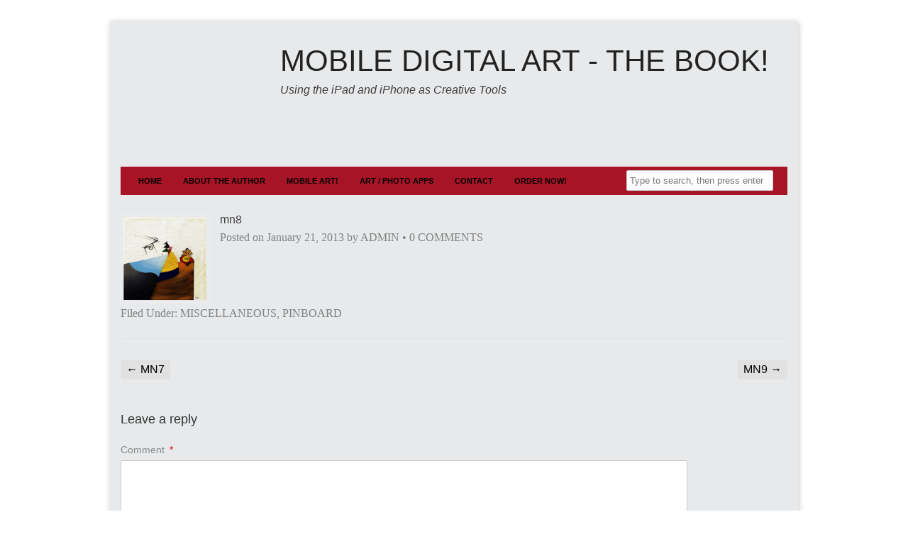

--- FILE ---
content_type: text/css
request_url: https://www.iphoneart.info/wp-content/uploads/headway/cache/general-f332146.css?ver=6.9
body_size: 11204
content:
html,body,div,span,applet,object,iframe,h1,h2,h3,h4,h5,h6,p,blockquote,pre,a,abbr,acronym,address,big,cite,code,del,dfn,em,img,ins,kbd,q,s,samp,small,strike,strong,sub,sup,tt,var,b,u,i,center,dl,dt,dd,ol,ul,li,fieldset,form,label,legend,table,caption,tbody,tfoot,thead,tr,th,td,article,aside,canvas,details,embed,figure,figcaption,footer,header,hgroup,menu,nav,output,ruby,section,summary,time,mark,audio,video{margin:0;padding:0;border:0;font:inherit;vertical-align:baseline;}article,aside,details,figcaption,figure,footer,header,hgroup,menu,nav,section{display:block;}body{line-height:1;margin:0;background-color:#fff;}ol,ul{list-style:none;}blockquote,q{quotes:none;}blockquote:before,blockquote:after,q:before,q:after{content:'';content:none;}table{border-collapse:collapse;border-spacing:0;}a{outline:none;}img{outline:none;}.clearfix:before,.clearfix:after{content:"";display:table;}.clearfix:after{clear:both;}.clearfix{zoom:1}div.wrapper{margin:15px auto}div.grid-container{height:auto;margin:0}div#whitewrap{width:100%;float:left}.clear{clear:both}.block{box-shadow:none;background:none;margin:0 0 10px;border:none;float:left;box-sizing:border-box;-moz-box-sizing:border-box;width:100%;overflow:hidden}div.block-content{display:block;float:left;width:100%;height:auto}.block-fixed-height div.block-content,body.visual-editor-iframe-grid div.block-content{height:100%}.row{float:left;width:100%}.column{float:left}.column-1.grid-left-0{margin-left:0 !important}.sub-column-1{clear:both}div.wrapper-no-blocks div.entry-content{margin:40px 0 !important;text-align:center}.block-type-header .banner{display:block}.block-type-header .banner a{display:block;margin:20px 10px 0}.block-type-header a.banner-image{display:block;width:100%;height:100%}.block-type-header .tagline{margin:10px 10px 20px;display:block}.block-type-navigation ul{width:100%;display:inline-block;letter-spacing:-4px;word-spacing:-4px}.block-type-navigation ul li{display:inline-block;letter-spacing:normal;word-spacing:normal}.block-type-navigation ul li a{display:block;width:auto;padding:0 15px;box-sizing:border-box;-moz-box-sizing:border-box;white-space:nowrap}.block-type-navigation .nav-align-left ul{text-align:left}.block-type-navigation .nav-align-right ul{text-align:right}.block-type-navigation .nav-align-center ul{text-align:center}.block-type-navigation .nav-vertical{position:relative}.block-type-navigation .nav-vertical ul li{width:100%}.block-type-navigation .nav-vertical ul li a{height:auto;line-height:40px}.block-type-navigation .nav-search-active ul{width:75%}.block-type-navigation .nav-search-active .nav-search{float:right;width:22.5%;padding:0 10px;display:table}.block-type-navigation .nav-search-active.nav-search-position-left .nav-search{float:left}.block-type-navigation .nav-search-active #searchform{height:100%;display:table-cell;vertical-align:middle}.block-type-navigation .nav-search-active #searchform label,.block-type-navigation .nav-search-active #searchform input#searchsubmit{display:none}.block-type-navigation .nav-search-active #searchform input#s{width:100%}.block-type-navigation a span.sf-sub-indicator{display:none}.block-type-navigation li ul.sub-menu{position:absolute;z-index:150;left:-9999px;width:auto}.block-type-navigation li ul.sub-menu li{display:block;height:auto;width:100%}.block-type-navigation li ul.sub-menu li a{min-width:175px;max-width:500px;width:auto;height:auto;line-height:40px;box-sizing:border-box;-moz-box-sizing:border-box}.block-type-navigation ul.menu li:hover > ul.sub-menu,.block-type-navigation ul.menu li.sfHover > ul.sub-menu{left:auto}.block-type-breadcrumbs p.breadcrumbs{margin:13px 10px}.block-type-widget-area ul.widget-area{padding:0;margin:0}.block-type-widget-area li.widget{margin:15px 0 0;padding:5px 10px;list-style:none}.block-type-widget-area li.widget ul{padding:0 0 0 25px;margin:5px 0;list-style:disc}.block-type-widget-area li.widget span.widget-title{margin:0 0 10px;display:block}.block-type-widget-area li.widget span.widget-title:empty{display:none}.block-type-widget-area .horizontal-sidebar li.widget{float:left;margin:0 15px 0 15px;width:20%}li.widget table#wp-calendar th,li.widget table#wp-calendar td{color:#444;text-align:center}li.widget table#wp-calendar a{color:#444}li.widget table#wp-calendar caption{font-weight:bold;font-size:14px;line-height:100%}li.widget table#wp-calendar td#today{color:#111}li.widget table#wp-calendar tfoot .pad{background:none}.block-type-content div.loop{width:100%;float:left;clear:both;box-sizing:border-box;-moz-box-sizing:border-box}.block-type-content .entry-title,.block-type-content .archive-title{margin:0 0 5px}.block-type-content .entry-title .post-edit-link{display:inline-block;font-size:12px;margin:10px 0 0 15px;background:rgba(0,0,0,.6);color:rgba(255,255,255,.8) !important;padding:0 10px;line-height:100%;vertical-align:middle;height:20px;line-height:20px;border-radius:10px;text-shadow:0 0 1px rgba(0,0,0,.8);box-shadow:-1px -1px 0 rgba(255,255,255,.15);opacity:0;text-transform:none;letter-spacing:0;font-weight:normal;position:absolute;font-family:helvetica,sans-serif;-webkit-font-smoothing:antialiased;-moz-transition:opacity 250ms linear;-webkit-transition:opacity 250ms linear;transition:opacity 250ms linear}.block-type-content .post:hover .post-edit-link{opacity:.6}.block-type-content .entry-title .post-edit-link:hover{opacity:1}.block-type-content .archive-title{padding:15px 0 15px;border-width:0}.block-type-content .entry-title a,.block-type-content .archive-title a{color:inherit;font-size:inherit;text-decoration:inherit}.block-type-content div.entry-content{width:100%;margin:20px 0}.block-type-content div.entry-content:first-child{margin-top:0}.block-type-content .hentry{clear:both;padding:15px 0 30px;margin:0 0 10px;float:left;width:100%;box-sizing:border-box;-moz-box-sizing:border-box;-webkit-box-sizing:border-box}.block-type-content a.post-thumbnail{display:block}.block-type-content a.post-thumbnail img{padding:3px;max-width:100%;box-sizing:border-box;-moz-box-sizing:border-box;-webkit-box-sizing:border-box}.block-type-content a.post-thumbnail-left{float:left;margin:2px 15px 0 0}.block-type-content a.post-thumbnail-right{float:right;margin:2px 0 0 15px}.block-type-content a.post-thumbnail-above-content{margin:15px 0 -5px}.block-type-content a.post-thumbnail-above-title{margin:0 0 15px}.block-type-content .entry-meta{}.block-type-content .entry-utility{clear:both}.block-type-content div.entry-meta a,.block-type-content div.entry-utility a{color:inherit;text-decoration:none}.block-type-content div.entry-meta a:hover,.block-type-content div.entry-utility a:hover{text-decoration:underline}.loop-navigation{margin:15px 0 30px;float:left;clear:both;width:100%;box-sizing:border-box;-moz-box-sizing:border-box;-webkit-box-sizing:border-box}.loop-navigation .nav-previous,.loop-navigation .nav-next{display:inline-block;max-width:48%}.loop-navigation .nav-previous a,.loop-navigation .nav-next a{display:inline-block;width:100%;-moz-box-sizing:border-box;-webkit-box-sizing:border-box;box-sizing:border-box}.loop-navigation .nav-previous{float:left}.loop-navigation .nav-next{float:right}div.system-404 form#searchform{margin:10px 0 0 0;float:left;clear:both}div.system-404 form#searchform label{display:none}div.system-404 form#searchform input#s{width:200px;float:left}div.system-404 form#searchform input#searchsubmit{float:left;margin:2px 0 0 5px}div#comments{float:left;clear:both;margin:0 0 50px;width:100%}div#comments h3#comments{margin:15px 0 0 0;display:block}ol.commentlist{margin:30px 0 0;float:left;width:100%;box-sizing:border-box;-moz-box-sizing:border-box;-webkit-box-sizing:border-box}li.comment{position:relative;padding:0 0 0 64px;clear:both}li.comment div.comment-body{margin:0 0 30px}li.comment ul.children{clear:both}li.comment .comment-author{margin:0;padding:0}li.comment img.avatar{position:absolute;left:0;top:0}li.comment .comment-author cite{font-weight:bold}li.comment .comment-author span.says{}li.pingback .comment-author span.says{display:none}li.comment .comment-meta{margin:5px 0 20px 0}li.comment .comment-meta a{text-decoration:none;color:inherit}li.comment .comment-body p{margin:0 0 10px 0}li.comment div.reply{margin:20px 0 0}li.comment a.comment-reply-link{margin:10px 0 0 -6px;padding:3px 6px}div#respond{padding:0;margin:0;float:left;width:100%}ol.commentlist div#respond{padding:5px 0 20px;margin:-20px 0 30px}h3#reply-title{margin:15px 0}h3#reply-title small{font-size:75%;margin:0 0 0 5px}div#respond p.logged-in-as{margin:10px 0 20px}div#respond label{display:inline-block;margin:0;float:left}div#respond p{clear:both;float:left;width:100%}div#respond span.required{display:inline;color:#c00;line-height:25px;margin:0 0 0 3px}div#respond input[type='text']{width:50%}div#respond textarea{width:85%;height:150px}div#respond input[type='text'],div#respond textarea{clear:both;float:left;margin:0 0 10px}.block-type-footer .footer-left{margin-top:10px;margin-left:10px;float:left}.block-type-footer .footer-right{margin-top:10px;margin-right:10px;float:right}.block-type-footer .footer-link{margin-bottom:10px}.block-type-footer .copyright{float:left;width:100%;clear:both;text-align:center;margin:10px 0}.block-type-footer a{color:inherit}.block-type-footer p.footer-responsive-grid-link-container{float:left;width:100%;clear:both;text-align:center;margin:10px 0;display:none}.block-type-footer p.footer-responsive-grid-link-enable-container{display:block}li.widget table#wp-calendar{width:100%}li.widget table#wp-calendar th,li.widget table#wp-calendar td{padding:5px 0}li.widget table#wp-calendar caption{margin:0 0 8px 0}li.widget_search label,li.widget_search input#searchsubmit{display:none}li.widget_search input#s{width:100%}a.more-link{padding:2px 6px;white-space:nowrap}div.loop-navigation div.nav-previous a,div.loop-navigation div.nav-next a{padding:4px 8px}div.entry-content h1,div.entry-content h2{margin:0 0 20px}div.entry-content h3,div.entry-content h4,div.entry-content h5,div.entry-content h6{margin:0 0 15px}div.entry-content p{margin:0 0 15px}div.entry-content hr{background-color:#ccc;border:0;height:1px;margin:0 0 15px}div.entry-content ul,div.entry-content ol{padding:0 0 0 40px;margin:15px 0}div.entry-content ul ul,div.entry-content ol ol{margin:0}div.entry-content ul li{list-style:disc}div.entry-content ul ul li{list-style:circle}div.entry-content ul ul ul li{list-style:square}div.entry-content ol li{list-style:decimal}div.entry-content ol ol li{list-style:lower-alpha}div.entry-content ol ol ol li{list-style:lower-roman}.align-left,.alignleft{float:left;margin:0 7px 0 0}.align-right,.alignright{float:right;margin:0 0 0 7px}.aligncenter{display:block;margin-left:auto;margin-right:auto;clear:both}img.border{padding:1px;border:1px solid #ddd}img.no-border{padding:0;border:none}img.wp-smiley{border:none}.wp-caption{padding:5px;border:1px solid #eee;background:#fcfcfc;margin-top:15px;margin-bottom:15px}.wp-caption img{border:1px solid #ddd;margin:0 auto;display:block;padding:0}.wp-caption img.wp-smiley{border:none}.wp-caption p{text-align:center;color:#555;margin:5px 0 0;font-style:italic}blockquote{color:#666;padding:5px 0 5px 25px;border-top:0 dotted;border-bottom:0 dotted;border-left:2px solid #f6f6f6;margin:15px 0 15px 20px}.drop-cap{font-size:310%;line-height:120%;margin-bottom:-0.25em;color:#888;float:left;padding:0 6px 0 0}code{background:#eaeaea;font-family:Consolas,Monaco,Courier,monospace;font-size:0.9em;margin:0 1px;padding:1px 3px;color:#555}pre code{display:block;border:1px solid #ddd;padding:4px 7px}.code-block{display:block;background:#eaeaea;border:1px solid #ddd;color:#555;font-family:Consolas,Monaco,Courier,monospace;padding:10px;overflow:auto;white-space:pre;font-size:12.5px;line-height:18px;margin:5px 0}table{width:100%;background-color:transparent;border-collapse:collapse;border-spacing:0;margin-bottom:20px}table th,table td{padding:8px;line-height:18px;text-align:left;vertical-align:top;border-top:1px solid #ddd}table th{font-weight:bold}table thead th{vertical-align:bottom}thead tr:first-child th,table tr:first-child th{border-top:none}sup,sub{height:0;line-height:1;vertical-align:baseline;_vertical-align:bottom;position:relative}sup{bottom:1ex}sub{top:.5ex}strong{font-weight:bold}em{font-style:italic}.sticky{}.wp-caption-text{}.gallery-caption{}.bypostauthor{}input[type="text"],input[type="password"],input[type="email"],textarea,select{border:1px solid #ccc;padding:6px 4px;outline:none;-moz-border-radius:2px;-webkit-border-radius:2px;border-radius:2px;color:#777;display:inline-block;background:#fff;box-sizing:border-box;-moz-box-sizing:border-box;}select{padding:0}input[type="text"]:focus,input[type="password"]:focus,input[type="email"]:focus,textarea:focus{border:1px solid #aaa;color:#444;-moz-box-shadow:0 0 3px rgba(0,0,0,.2);-webkit-box-shadow:0 0 3px rgba(0,0,0,.2);box-shadow:0 0 3px rgba(0,0,0,.2)}input[type="submit"],input[type="button"],button{background:#ddd;padding:0 12px;-moz-border-radius:3px;-webkit-border-radius:3px;border-radius:3px;color:#444;display:inline-block;font-size:11px;font-weight:bold;text-decoration:none;cursor:pointer;line-height:27px;border:none;}input[type="submit"]:hover,input[type="button"]:hover,button:hover{color:#222;background:#d1d1d1;}input[type="submit"]:active,input[type="button"]:active,button:active{background:#c8c8c8;}.alert{-webkit-border-radius:3px;-moz-border-radius:3px;border-radius:3px;box-shadow:0 1px 0 #fff inset;padding:5px 20px;margin:20px 0;display:block;}.alert p{margin:10px 0;line-height:160%}.alert-green{border:1px solid #97B48A;background-color:#CBECA0;}.alert-red{border:1px solid #CFADB3;color:#832525;background-color:#FAF2F5;}.alert-yellow{border:1px solid #E6DB55;background-color:#FFFBCC;color:#424242;}.alert-gray,.alert-grey{border:1px solid #CCC;color:#424242;background-color:#EEE;}.alert-blue{border:1px solid #92CAE4;color:#205791;background-color:#D5EDF8;}.alert a{color:inherit;}.column{margin-left:2.083333333%}.grid-width-1{width:2.083333333%}.grid-width-1.column-1{width:4.166666667%}.grid-left-1{margin-left:6.25%}.grid-left-1.column-1{margin-left:4.166666667%}.grid-width-1 .sub-column{margin-left:50%}.grid-width-2{width:6.25%}.grid-width-2.column-1{width:8.333333333%}.grid-left-2{margin-left:10.416666667%}.grid-left-2.column-1{margin-left:8.333333333%}.grid-width-2 .sub-column{margin-left:25%}.grid-width-2 .sub-column.grid-width-1{width:25%}.grid-width-2 .sub-column.grid-width-1.column-1{width:50%}.grid-width-2 .sub-column.grid-left-1{margin-left:75%}.grid-width-2 .sub-column.grid-left-1.column-1{margin-left:50%}.grid-width-3{width:10.416666667%}.grid-width-3.column-1{width:12.5%}.grid-left-3{margin-left:14.583333333%}.grid-left-3.column-1{margin-left:12.5%}.grid-width-3 .sub-column{margin-left:16.666666667%}.grid-width-3 .sub-column.grid-width-1{width:16.666666667%}.grid-width-3 .sub-column.grid-width-1.column-1{width:33.333333333%}.grid-width-3 .sub-column.grid-left-1{margin-left:50%}.grid-width-3 .sub-column.grid-left-1.column-1{margin-left:33.333333333%}.grid-width-3 .sub-column.grid-width-2{width:50%}.grid-width-3 .sub-column.grid-width-2.column-1{width:66.666666667%}.grid-width-3 .sub-column.grid-left-2{margin-left:83.333333333%}.grid-width-3 .sub-column.grid-left-2.column-1{margin-left:66.666666667%}.grid-width-4{width:14.583333333%}.grid-width-4.column-1{width:16.666666667%}.grid-left-4{margin-left:18.75%}.grid-left-4.column-1{margin-left:16.666666667%}.grid-width-4 .sub-column{margin-left:12.5%}.grid-width-4 .sub-column.grid-width-1{width:12.5%}.grid-width-4 .sub-column.grid-width-1.column-1{width:25%}.grid-width-4 .sub-column.grid-left-1{margin-left:37.5%}.grid-width-4 .sub-column.grid-left-1.column-1{margin-left:25%}.grid-width-4 .sub-column.grid-width-2{width:37.5%}.grid-width-4 .sub-column.grid-width-2.column-1{width:50%}.grid-width-4 .sub-column.grid-left-2{margin-left:62.5%}.grid-width-4 .sub-column.grid-left-2.column-1{margin-left:50%}.grid-width-4 .sub-column.grid-width-3{width:62.5%}.grid-width-4 .sub-column.grid-width-3.column-1{width:75%}.grid-width-4 .sub-column.grid-left-3{margin-left:87.5%}.grid-width-4 .sub-column.grid-left-3.column-1{margin-left:75%}.grid-width-5{width:18.75%}.grid-width-5.column-1{width:20.833333333%}.grid-left-5{margin-left:22.916666667%}.grid-left-5.column-1{margin-left:20.833333333%}.grid-width-5 .sub-column{margin-left:10%}.grid-width-5 .sub-column.grid-width-1{width:10%}.grid-width-5 .sub-column.grid-width-1.column-1{width:20%}.grid-width-5 .sub-column.grid-left-1{margin-left:30%}.grid-width-5 .sub-column.grid-left-1.column-1{margin-left:20%}.grid-width-5 .sub-column.grid-width-2{width:30%}.grid-width-5 .sub-column.grid-width-2.column-1{width:40%}.grid-width-5 .sub-column.grid-left-2{margin-left:50%}.grid-width-5 .sub-column.grid-left-2.column-1{margin-left:40%}.grid-width-5 .sub-column.grid-width-3{width:50%}.grid-width-5 .sub-column.grid-width-3.column-1{width:60%}.grid-width-5 .sub-column.grid-left-3{margin-left:70%}.grid-width-5 .sub-column.grid-left-3.column-1{margin-left:60%}.grid-width-5 .sub-column.grid-width-4{width:70%}.grid-width-5 .sub-column.grid-width-4.column-1{width:80%}.grid-width-5 .sub-column.grid-left-4{margin-left:90%}.grid-width-5 .sub-column.grid-left-4.column-1{margin-left:80%}.grid-width-6{width:22.916666667%}.grid-width-6.column-1{width:25%}.grid-left-6{margin-left:27.083333333%}.grid-left-6.column-1{margin-left:25%}.grid-width-6 .sub-column{margin-left:8.333333333%}.grid-width-6 .sub-column.grid-width-1{width:8.333333333%}.grid-width-6 .sub-column.grid-width-1.column-1{width:16.666666667%}.grid-width-6 .sub-column.grid-left-1{margin-left:25%}.grid-width-6 .sub-column.grid-left-1.column-1{margin-left:16.666666667%}.grid-width-6 .sub-column.grid-width-2{width:25%}.grid-width-6 .sub-column.grid-width-2.column-1{width:33.333333333%}.grid-width-6 .sub-column.grid-left-2{margin-left:41.666666667%}.grid-width-6 .sub-column.grid-left-2.column-1{margin-left:33.333333333%}.grid-width-6 .sub-column.grid-width-3{width:41.666666667%}.grid-width-6 .sub-column.grid-width-3.column-1{width:50%}.grid-width-6 .sub-column.grid-left-3{margin-left:58.333333333%}.grid-width-6 .sub-column.grid-left-3.column-1{margin-left:50%}.grid-width-6 .sub-column.grid-width-4{width:58.333333333%}.grid-width-6 .sub-column.grid-width-4.column-1{width:66.666666667%}.grid-width-6 .sub-column.grid-left-4{margin-left:75%}.grid-width-6 .sub-column.grid-left-4.column-1{margin-left:66.666666667%}.grid-width-6 .sub-column.grid-width-5{width:75%}.grid-width-6 .sub-column.grid-width-5.column-1{width:83.333333333%}.grid-width-6 .sub-column.grid-left-5{margin-left:91.666666667%}.grid-width-6 .sub-column.grid-left-5.column-1{margin-left:83.333333333%}.grid-width-7{width:27.083333333%}.grid-width-7.column-1{width:29.166666667%}.grid-left-7{margin-left:31.25%}.grid-left-7.column-1{margin-left:29.166666667%}.grid-width-7 .sub-column{margin-left:7.142857143%}.grid-width-7 .sub-column.grid-width-1{width:7.142857143%}.grid-width-7 .sub-column.grid-width-1.column-1{width:14.285714286%}.grid-width-7 .sub-column.grid-left-1{margin-left:21.428571429%}.grid-width-7 .sub-column.grid-left-1.column-1{margin-left:14.285714286%}.grid-width-7 .sub-column.grid-width-2{width:21.428571429%}.grid-width-7 .sub-column.grid-width-2.column-1{width:28.571428571%}.grid-width-7 .sub-column.grid-left-2{margin-left:35.714285714%}.grid-width-7 .sub-column.grid-left-2.column-1{margin-left:28.571428571%}.grid-width-7 .sub-column.grid-width-3{width:35.714285714%}.grid-width-7 .sub-column.grid-width-3.column-1{width:42.857142857%}.grid-width-7 .sub-column.grid-left-3{margin-left:50%}.grid-width-7 .sub-column.grid-left-3.column-1{margin-left:42.857142857%}.grid-width-7 .sub-column.grid-width-4{width:50%}.grid-width-7 .sub-column.grid-width-4.column-1{width:57.142857143%}.grid-width-7 .sub-column.grid-left-4{margin-left:64.285714286%}.grid-width-7 .sub-column.grid-left-4.column-1{margin-left:57.142857143%}.grid-width-7 .sub-column.grid-width-5{width:64.285714286%}.grid-width-7 .sub-column.grid-width-5.column-1{width:71.428571429%}.grid-width-7 .sub-column.grid-left-5{margin-left:78.571428571%}.grid-width-7 .sub-column.grid-left-5.column-1{margin-left:71.428571429%}.grid-width-7 .sub-column.grid-width-6{width:78.571428571%}.grid-width-7 .sub-column.grid-width-6.column-1{width:85.714285714%}.grid-width-7 .sub-column.grid-left-6{margin-left:92.857142857%}.grid-width-7 .sub-column.grid-left-6.column-1{margin-left:85.714285714%}.grid-width-8{width:31.25%}.grid-width-8.column-1{width:33.333333333%}.grid-left-8{margin-left:35.416666667%}.grid-left-8.column-1{margin-left:33.333333333%}.grid-width-8 .sub-column{margin-left:6.25%}.grid-width-8 .sub-column.grid-width-1{width:6.25%}.grid-width-8 .sub-column.grid-width-1.column-1{width:12.5%}.grid-width-8 .sub-column.grid-left-1{margin-left:18.75%}.grid-width-8 .sub-column.grid-left-1.column-1{margin-left:12.5%}.grid-width-8 .sub-column.grid-width-2{width:18.75%}.grid-width-8 .sub-column.grid-width-2.column-1{width:25%}.grid-width-8 .sub-column.grid-left-2{margin-left:31.25%}.grid-width-8 .sub-column.grid-left-2.column-1{margin-left:25%}.grid-width-8 .sub-column.grid-width-3{width:31.25%}.grid-width-8 .sub-column.grid-width-3.column-1{width:37.5%}.grid-width-8 .sub-column.grid-left-3{margin-left:43.75%}.grid-width-8 .sub-column.grid-left-3.column-1{margin-left:37.5%}.grid-width-8 .sub-column.grid-width-4{width:43.75%}.grid-width-8 .sub-column.grid-width-4.column-1{width:50%}.grid-width-8 .sub-column.grid-left-4{margin-left:56.25%}.grid-width-8 .sub-column.grid-left-4.column-1{margin-left:50%}.grid-width-8 .sub-column.grid-width-5{width:56.25%}.grid-width-8 .sub-column.grid-width-5.column-1{width:62.5%}.grid-width-8 .sub-column.grid-left-5{margin-left:68.75%}.grid-width-8 .sub-column.grid-left-5.column-1{margin-left:62.5%}.grid-width-8 .sub-column.grid-width-6{width:68.75%}.grid-width-8 .sub-column.grid-width-6.column-1{width:75%}.grid-width-8 .sub-column.grid-left-6{margin-left:81.25%}.grid-width-8 .sub-column.grid-left-6.column-1{margin-left:75%}.grid-width-8 .sub-column.grid-width-7{width:81.25%}.grid-width-8 .sub-column.grid-width-7.column-1{width:87.5%}.grid-width-8 .sub-column.grid-left-7{margin-left:93.75%}.grid-width-8 .sub-column.grid-left-7.column-1{margin-left:87.5%}.grid-width-9{width:35.416666667%}.grid-width-9.column-1{width:37.5%}.grid-left-9{margin-left:39.583333333%}.grid-left-9.column-1{margin-left:37.5%}.grid-width-9 .sub-column{margin-left:5.555555556%}.grid-width-9 .sub-column.grid-width-1{width:5.555555556%}.grid-width-9 .sub-column.grid-width-1.column-1{width:11.111111111%}.grid-width-9 .sub-column.grid-left-1{margin-left:16.666666667%}.grid-width-9 .sub-column.grid-left-1.column-1{margin-left:11.111111111%}.grid-width-9 .sub-column.grid-width-2{width:16.666666667%}.grid-width-9 .sub-column.grid-width-2.column-1{width:22.222222222%}.grid-width-9 .sub-column.grid-left-2{margin-left:27.777777778%}.grid-width-9 .sub-column.grid-left-2.column-1{margin-left:22.222222222%}.grid-width-9 .sub-column.grid-width-3{width:27.777777778%}.grid-width-9 .sub-column.grid-width-3.column-1{width:33.333333333%}.grid-width-9 .sub-column.grid-left-3{margin-left:38.888888889%}.grid-width-9 .sub-column.grid-left-3.column-1{margin-left:33.333333333%}.grid-width-9 .sub-column.grid-width-4{width:38.888888889%}.grid-width-9 .sub-column.grid-width-4.column-1{width:44.444444444%}.grid-width-9 .sub-column.grid-left-4{margin-left:50%}.grid-width-9 .sub-column.grid-left-4.column-1{margin-left:44.444444444%}.grid-width-9 .sub-column.grid-width-5{width:50%}.grid-width-9 .sub-column.grid-width-5.column-1{width:55.555555556%}.grid-width-9 .sub-column.grid-left-5{margin-left:61.111111111%}.grid-width-9 .sub-column.grid-left-5.column-1{margin-left:55.555555556%}.grid-width-9 .sub-column.grid-width-6{width:61.111111111%}.grid-width-9 .sub-column.grid-width-6.column-1{width:66.666666667%}.grid-width-9 .sub-column.grid-left-6{margin-left:72.222222222%}.grid-width-9 .sub-column.grid-left-6.column-1{margin-left:66.666666667%}.grid-width-9 .sub-column.grid-width-7{width:72.222222222%}.grid-width-9 .sub-column.grid-width-7.column-1{width:77.777777778%}.grid-width-9 .sub-column.grid-left-7{margin-left:83.333333333%}.grid-width-9 .sub-column.grid-left-7.column-1{margin-left:77.777777778%}.grid-width-9 .sub-column.grid-width-8{width:83.333333333%}.grid-width-9 .sub-column.grid-width-8.column-1{width:88.888888889%}.grid-width-9 .sub-column.grid-left-8{margin-left:94.444444444%}.grid-width-9 .sub-column.grid-left-8.column-1{margin-left:88.888888889%}.grid-width-10{width:39.583333333%}.grid-width-10.column-1{width:41.666666667%}.grid-left-10{margin-left:43.75%}.grid-left-10.column-1{margin-left:41.666666667%}.grid-width-10 .sub-column{margin-left:5%}.grid-width-10 .sub-column.grid-width-1{width:5%}.grid-width-10 .sub-column.grid-width-1.column-1{width:10%}.grid-width-10 .sub-column.grid-left-1{margin-left:15%}.grid-width-10 .sub-column.grid-left-1.column-1{margin-left:10%}.grid-width-10 .sub-column.grid-width-2{width:15%}.grid-width-10 .sub-column.grid-width-2.column-1{width:20%}.grid-width-10 .sub-column.grid-left-2{margin-left:25%}.grid-width-10 .sub-column.grid-left-2.column-1{margin-left:20%}.grid-width-10 .sub-column.grid-width-3{width:25%}.grid-width-10 .sub-column.grid-width-3.column-1{width:30%}.grid-width-10 .sub-column.grid-left-3{margin-left:35%}.grid-width-10 .sub-column.grid-left-3.column-1{margin-left:30%}.grid-width-10 .sub-column.grid-width-4{width:35%}.grid-width-10 .sub-column.grid-width-4.column-1{width:40%}.grid-width-10 .sub-column.grid-left-4{margin-left:45%}.grid-width-10 .sub-column.grid-left-4.column-1{margin-left:40%}.grid-width-10 .sub-column.grid-width-5{width:45%}.grid-width-10 .sub-column.grid-width-5.column-1{width:50%}.grid-width-10 .sub-column.grid-left-5{margin-left:55%}.grid-width-10 .sub-column.grid-left-5.column-1{margin-left:50%}.grid-width-10 .sub-column.grid-width-6{width:55%}.grid-width-10 .sub-column.grid-width-6.column-1{width:60%}.grid-width-10 .sub-column.grid-left-6{margin-left:65%}.grid-width-10 .sub-column.grid-left-6.column-1{margin-left:60%}.grid-width-10 .sub-column.grid-width-7{width:65%}.grid-width-10 .sub-column.grid-width-7.column-1{width:70%}.grid-width-10 .sub-column.grid-left-7{margin-left:75%}.grid-width-10 .sub-column.grid-left-7.column-1{margin-left:70%}.grid-width-10 .sub-column.grid-width-8{width:75%}.grid-width-10 .sub-column.grid-width-8.column-1{width:80%}.grid-width-10 .sub-column.grid-left-8{margin-left:85%}.grid-width-10 .sub-column.grid-left-8.column-1{margin-left:80%}.grid-width-10 .sub-column.grid-width-9{width:85%}.grid-width-10 .sub-column.grid-width-9.column-1{width:90%}.grid-width-10 .sub-column.grid-left-9{margin-left:95%}.grid-width-10 .sub-column.grid-left-9.column-1{margin-left:90%}.grid-width-11{width:43.75%}.grid-width-11.column-1{width:45.833333333%}.grid-left-11{margin-left:47.916666667%}.grid-left-11.column-1{margin-left:45.833333333%}.grid-width-11 .sub-column{margin-left:4.545454545%}.grid-width-11 .sub-column.grid-width-1{width:4.545454545%}.grid-width-11 .sub-column.grid-width-1.column-1{width:9.090909091%}.grid-width-11 .sub-column.grid-left-1{margin-left:13.636363636%}.grid-width-11 .sub-column.grid-left-1.column-1{margin-left:9.090909091%}.grid-width-11 .sub-column.grid-width-2{width:13.636363636%}.grid-width-11 .sub-column.grid-width-2.column-1{width:18.181818182%}.grid-width-11 .sub-column.grid-left-2{margin-left:22.727272727%}.grid-width-11 .sub-column.grid-left-2.column-1{margin-left:18.181818182%}.grid-width-11 .sub-column.grid-width-3{width:22.727272727%}.grid-width-11 .sub-column.grid-width-3.column-1{width:27.272727273%}.grid-width-11 .sub-column.grid-left-3{margin-left:31.818181818%}.grid-width-11 .sub-column.grid-left-3.column-1{margin-left:27.272727273%}.grid-width-11 .sub-column.grid-width-4{width:31.818181818%}.grid-width-11 .sub-column.grid-width-4.column-1{width:36.363636364%}.grid-width-11 .sub-column.grid-left-4{margin-left:40.909090909%}.grid-width-11 .sub-column.grid-left-4.column-1{margin-left:36.363636364%}.grid-width-11 .sub-column.grid-width-5{width:40.909090909%}.grid-width-11 .sub-column.grid-width-5.column-1{width:45.454545455%}.grid-width-11 .sub-column.grid-left-5{margin-left:50%}.grid-width-11 .sub-column.grid-left-5.column-1{margin-left:45.454545455%}.grid-width-11 .sub-column.grid-width-6{width:50%}.grid-width-11 .sub-column.grid-width-6.column-1{width:54.545454545%}.grid-width-11 .sub-column.grid-left-6{margin-left:59.090909091%}.grid-width-11 .sub-column.grid-left-6.column-1{margin-left:54.545454545%}.grid-width-11 .sub-column.grid-width-7{width:59.090909091%}.grid-width-11 .sub-column.grid-width-7.column-1{width:63.636363636%}.grid-width-11 .sub-column.grid-left-7{margin-left:68.181818182%}.grid-width-11 .sub-column.grid-left-7.column-1{margin-left:63.636363636%}.grid-width-11 .sub-column.grid-width-8{width:68.181818182%}.grid-width-11 .sub-column.grid-width-8.column-1{width:72.727272727%}.grid-width-11 .sub-column.grid-left-8{margin-left:77.272727273%}.grid-width-11 .sub-column.grid-left-8.column-1{margin-left:72.727272727%}.grid-width-11 .sub-column.grid-width-9{width:77.272727273%}.grid-width-11 .sub-column.grid-width-9.column-1{width:81.818181818%}.grid-width-11 .sub-column.grid-left-9{margin-left:86.363636364%}.grid-width-11 .sub-column.grid-left-9.column-1{margin-left:81.818181818%}.grid-width-11 .sub-column.grid-width-10{width:86.363636364%}.grid-width-11 .sub-column.grid-width-10.column-1{width:90.909090909%}.grid-width-11 .sub-column.grid-left-10{margin-left:95.454545455%}.grid-width-11 .sub-column.grid-left-10.column-1{margin-left:90.909090909%}.grid-width-12{width:47.916666667%}.grid-width-12.column-1{width:50%}.grid-left-12{margin-left:52.083333333%}.grid-left-12.column-1{margin-left:50%}.grid-width-12 .sub-column{margin-left:4.166666667%}.grid-width-12 .sub-column.grid-width-1{width:4.166666667%}.grid-width-12 .sub-column.grid-width-1.column-1{width:8.333333333%}.grid-width-12 .sub-column.grid-left-1{margin-left:12.5%}.grid-width-12 .sub-column.grid-left-1.column-1{margin-left:8.333333333%}.grid-width-12 .sub-column.grid-width-2{width:12.5%}.grid-width-12 .sub-column.grid-width-2.column-1{width:16.666666667%}.grid-width-12 .sub-column.grid-left-2{margin-left:20.833333333%}.grid-width-12 .sub-column.grid-left-2.column-1{margin-left:16.666666667%}.grid-width-12 .sub-column.grid-width-3{width:20.833333333%}.grid-width-12 .sub-column.grid-width-3.column-1{width:25%}.grid-width-12 .sub-column.grid-left-3{margin-left:29.166666667%}.grid-width-12 .sub-column.grid-left-3.column-1{margin-left:25%}.grid-width-12 .sub-column.grid-width-4{width:29.166666667%}.grid-width-12 .sub-column.grid-width-4.column-1{width:33.333333333%}.grid-width-12 .sub-column.grid-left-4{margin-left:37.5%}.grid-width-12 .sub-column.grid-left-4.column-1{margin-left:33.333333333%}.grid-width-12 .sub-column.grid-width-5{width:37.5%}.grid-width-12 .sub-column.grid-width-5.column-1{width:41.666666667%}.grid-width-12 .sub-column.grid-left-5{margin-left:45.833333333%}.grid-width-12 .sub-column.grid-left-5.column-1{margin-left:41.666666667%}.grid-width-12 .sub-column.grid-width-6{width:45.833333333%}.grid-width-12 .sub-column.grid-width-6.column-1{width:50%}.grid-width-12 .sub-column.grid-left-6{margin-left:54.166666667%}.grid-width-12 .sub-column.grid-left-6.column-1{margin-left:50%}.grid-width-12 .sub-column.grid-width-7{width:54.166666667%}.grid-width-12 .sub-column.grid-width-7.column-1{width:58.333333333%}.grid-width-12 .sub-column.grid-left-7{margin-left:62.5%}.grid-width-12 .sub-column.grid-left-7.column-1{margin-left:58.333333333%}.grid-width-12 .sub-column.grid-width-8{width:62.5%}.grid-width-12 .sub-column.grid-width-8.column-1{width:66.666666667%}.grid-width-12 .sub-column.grid-left-8{margin-left:70.833333333%}.grid-width-12 .sub-column.grid-left-8.column-1{margin-left:66.666666667%}.grid-width-12 .sub-column.grid-width-9{width:70.833333333%}.grid-width-12 .sub-column.grid-width-9.column-1{width:75%}.grid-width-12 .sub-column.grid-left-9{margin-left:79.166666667%}.grid-width-12 .sub-column.grid-left-9.column-1{margin-left:75%}.grid-width-12 .sub-column.grid-width-10{width:79.166666667%}.grid-width-12 .sub-column.grid-width-10.column-1{width:83.333333333%}.grid-width-12 .sub-column.grid-left-10{margin-left:87.5%}.grid-width-12 .sub-column.grid-left-10.column-1{margin-left:83.333333333%}.grid-width-12 .sub-column.grid-width-11{width:87.5%}.grid-width-12 .sub-column.grid-width-11.column-1{width:91.666666667%}.grid-width-12 .sub-column.grid-left-11{margin-left:95.833333333%}.grid-width-12 .sub-column.grid-left-11.column-1{margin-left:91.666666667%}.grid-width-13{width:52.083333333%}.grid-width-13.column-1{width:54.166666667%}.grid-left-13{margin-left:56.25%}.grid-left-13.column-1{margin-left:54.166666667%}.grid-width-13 .sub-column{margin-left:3.846153846%}.grid-width-13 .sub-column.grid-width-1{width:3.846153846%}.grid-width-13 .sub-column.grid-width-1.column-1{width:7.692307692%}.grid-width-13 .sub-column.grid-left-1{margin-left:11.538461538%}.grid-width-13 .sub-column.grid-left-1.column-1{margin-left:7.692307692%}.grid-width-13 .sub-column.grid-width-2{width:11.538461538%}.grid-width-13 .sub-column.grid-width-2.column-1{width:15.384615385%}.grid-width-13 .sub-column.grid-left-2{margin-left:19.230769231%}.grid-width-13 .sub-column.grid-left-2.column-1{margin-left:15.384615385%}.grid-width-13 .sub-column.grid-width-3{width:19.230769231%}.grid-width-13 .sub-column.grid-width-3.column-1{width:23.076923077%}.grid-width-13 .sub-column.grid-left-3{margin-left:26.923076923%}.grid-width-13 .sub-column.grid-left-3.column-1{margin-left:23.076923077%}.grid-width-13 .sub-column.grid-width-4{width:26.923076923%}.grid-width-13 .sub-column.grid-width-4.column-1{width:30.769230769%}.grid-width-13 .sub-column.grid-left-4{margin-left:34.615384615%}.grid-width-13 .sub-column.grid-left-4.column-1{margin-left:30.769230769%}.grid-width-13 .sub-column.grid-width-5{width:34.615384615%}.grid-width-13 .sub-column.grid-width-5.column-1{width:38.461538462%}.grid-width-13 .sub-column.grid-left-5{margin-left:42.307692308%}.grid-width-13 .sub-column.grid-left-5.column-1{margin-left:38.461538462%}.grid-width-13 .sub-column.grid-width-6{width:42.307692308%}.grid-width-13 .sub-column.grid-width-6.column-1{width:46.153846154%}.grid-width-13 .sub-column.grid-left-6{margin-left:50%}.grid-width-13 .sub-column.grid-left-6.column-1{margin-left:46.153846154%}.grid-width-13 .sub-column.grid-width-7{width:50%}.grid-width-13 .sub-column.grid-width-7.column-1{width:53.846153846%}.grid-width-13 .sub-column.grid-left-7{margin-left:57.692307692%}.grid-width-13 .sub-column.grid-left-7.column-1{margin-left:53.846153846%}.grid-width-13 .sub-column.grid-width-8{width:57.692307692%}.grid-width-13 .sub-column.grid-width-8.column-1{width:61.538461538%}.grid-width-13 .sub-column.grid-left-8{margin-left:65.384615385%}.grid-width-13 .sub-column.grid-left-8.column-1{margin-left:61.538461538%}.grid-width-13 .sub-column.grid-width-9{width:65.384615385%}.grid-width-13 .sub-column.grid-width-9.column-1{width:69.230769231%}.grid-width-13 .sub-column.grid-left-9{margin-left:73.076923077%}.grid-width-13 .sub-column.grid-left-9.column-1{margin-left:69.230769231%}.grid-width-13 .sub-column.grid-width-10{width:73.076923077%}.grid-width-13 .sub-column.grid-width-10.column-1{width:76.923076923%}.grid-width-13 .sub-column.grid-left-10{margin-left:80.769230769%}.grid-width-13 .sub-column.grid-left-10.column-1{margin-left:76.923076923%}.grid-width-13 .sub-column.grid-width-11{width:80.769230769%}.grid-width-13 .sub-column.grid-width-11.column-1{width:84.615384615%}.grid-width-13 .sub-column.grid-left-11{margin-left:88.461538462%}.grid-width-13 .sub-column.grid-left-11.column-1{margin-left:84.615384615%}.grid-width-13 .sub-column.grid-width-12{width:88.461538462%}.grid-width-13 .sub-column.grid-width-12.column-1{width:92.307692308%}.grid-width-13 .sub-column.grid-left-12{margin-left:96.153846154%}.grid-width-13 .sub-column.grid-left-12.column-1{margin-left:92.307692308%}.grid-width-14{width:56.25%}.grid-width-14.column-1{width:58.333333333%}.grid-left-14{margin-left:60.416666667%}.grid-left-14.column-1{margin-left:58.333333333%}.grid-width-14 .sub-column{margin-left:3.571428571%}.grid-width-14 .sub-column.grid-width-1{width:3.571428571%}.grid-width-14 .sub-column.grid-width-1.column-1{width:7.142857143%}.grid-width-14 .sub-column.grid-left-1{margin-left:10.714285714%}.grid-width-14 .sub-column.grid-left-1.column-1{margin-left:7.142857143%}.grid-width-14 .sub-column.grid-width-2{width:10.714285714%}.grid-width-14 .sub-column.grid-width-2.column-1{width:14.285714286%}.grid-width-14 .sub-column.grid-left-2{margin-left:17.857142857%}.grid-width-14 .sub-column.grid-left-2.column-1{margin-left:14.285714286%}.grid-width-14 .sub-column.grid-width-3{width:17.857142857%}.grid-width-14 .sub-column.grid-width-3.column-1{width:21.428571429%}.grid-width-14 .sub-column.grid-left-3{margin-left:25%}.grid-width-14 .sub-column.grid-left-3.column-1{margin-left:21.428571429%}.grid-width-14 .sub-column.grid-width-4{width:25%}.grid-width-14 .sub-column.grid-width-4.column-1{width:28.571428571%}.grid-width-14 .sub-column.grid-left-4{margin-left:32.142857143%}.grid-width-14 .sub-column.grid-left-4.column-1{margin-left:28.571428571%}.grid-width-14 .sub-column.grid-width-5{width:32.142857143%}.grid-width-14 .sub-column.grid-width-5.column-1{width:35.714285714%}.grid-width-14 .sub-column.grid-left-5{margin-left:39.285714286%}.grid-width-14 .sub-column.grid-left-5.column-1{margin-left:35.714285714%}.grid-width-14 .sub-column.grid-width-6{width:39.285714286%}.grid-width-14 .sub-column.grid-width-6.column-1{width:42.857142857%}.grid-width-14 .sub-column.grid-left-6{margin-left:46.428571429%}.grid-width-14 .sub-column.grid-left-6.column-1{margin-left:42.857142857%}.grid-width-14 .sub-column.grid-width-7{width:46.428571429%}.grid-width-14 .sub-column.grid-width-7.column-1{width:50%}.grid-width-14 .sub-column.grid-left-7{margin-left:53.571428571%}.grid-width-14 .sub-column.grid-left-7.column-1{margin-left:50%}.grid-width-14 .sub-column.grid-width-8{width:53.571428571%}.grid-width-14 .sub-column.grid-width-8.column-1{width:57.142857143%}.grid-width-14 .sub-column.grid-left-8{margin-left:60.714285714%}.grid-width-14 .sub-column.grid-left-8.column-1{margin-left:57.142857143%}.grid-width-14 .sub-column.grid-width-9{width:60.714285714%}.grid-width-14 .sub-column.grid-width-9.column-1{width:64.285714286%}.grid-width-14 .sub-column.grid-left-9{margin-left:67.857142857%}.grid-width-14 .sub-column.grid-left-9.column-1{margin-left:64.285714286%}.grid-width-14 .sub-column.grid-width-10{width:67.857142857%}.grid-width-14 .sub-column.grid-width-10.column-1{width:71.428571429%}.grid-width-14 .sub-column.grid-left-10{margin-left:75%}.grid-width-14 .sub-column.grid-left-10.column-1{margin-left:71.428571429%}.grid-width-14 .sub-column.grid-width-11{width:75%}.grid-width-14 .sub-column.grid-width-11.column-1{width:78.571428571%}.grid-width-14 .sub-column.grid-left-11{margin-left:82.142857143%}.grid-width-14 .sub-column.grid-left-11.column-1{margin-left:78.571428571%}.grid-width-14 .sub-column.grid-width-12{width:82.142857143%}.grid-width-14 .sub-column.grid-width-12.column-1{width:85.714285714%}.grid-width-14 .sub-column.grid-left-12{margin-left:89.285714286%}.grid-width-14 .sub-column.grid-left-12.column-1{margin-left:85.714285714%}.grid-width-14 .sub-column.grid-width-13{width:89.285714286%}.grid-width-14 .sub-column.grid-width-13.column-1{width:92.857142857%}.grid-width-14 .sub-column.grid-left-13{margin-left:96.428571429%}.grid-width-14 .sub-column.grid-left-13.column-1{margin-left:92.857142857%}.grid-width-15{width:60.416666667%}.grid-width-15.column-1{width:62.5%}.grid-left-15{margin-left:64.583333333%}.grid-left-15.column-1{margin-left:62.5%}.grid-width-15 .sub-column{margin-left:3.333333333%}.grid-width-15 .sub-column.grid-width-1{width:3.333333333%}.grid-width-15 .sub-column.grid-width-1.column-1{width:6.666666667%}.grid-width-15 .sub-column.grid-left-1{margin-left:10%}.grid-width-15 .sub-column.grid-left-1.column-1{margin-left:6.666666667%}.grid-width-15 .sub-column.grid-width-2{width:10%}.grid-width-15 .sub-column.grid-width-2.column-1{width:13.333333333%}.grid-width-15 .sub-column.grid-left-2{margin-left:16.666666667%}.grid-width-15 .sub-column.grid-left-2.column-1{margin-left:13.333333333%}.grid-width-15 .sub-column.grid-width-3{width:16.666666667%}.grid-width-15 .sub-column.grid-width-3.column-1{width:20%}.grid-width-15 .sub-column.grid-left-3{margin-left:23.333333333%}.grid-width-15 .sub-column.grid-left-3.column-1{margin-left:20%}.grid-width-15 .sub-column.grid-width-4{width:23.333333333%}.grid-width-15 .sub-column.grid-width-4.column-1{width:26.666666667%}.grid-width-15 .sub-column.grid-left-4{margin-left:30%}.grid-width-15 .sub-column.grid-left-4.column-1{margin-left:26.666666667%}.grid-width-15 .sub-column.grid-width-5{width:30%}.grid-width-15 .sub-column.grid-width-5.column-1{width:33.333333333%}.grid-width-15 .sub-column.grid-left-5{margin-left:36.666666667%}.grid-width-15 .sub-column.grid-left-5.column-1{margin-left:33.333333333%}.grid-width-15 .sub-column.grid-width-6{width:36.666666667%}.grid-width-15 .sub-column.grid-width-6.column-1{width:40%}.grid-width-15 .sub-column.grid-left-6{margin-left:43.333333333%}.grid-width-15 .sub-column.grid-left-6.column-1{margin-left:40%}.grid-width-15 .sub-column.grid-width-7{width:43.333333333%}.grid-width-15 .sub-column.grid-width-7.column-1{width:46.666666667%}.grid-width-15 .sub-column.grid-left-7{margin-left:50%}.grid-width-15 .sub-column.grid-left-7.column-1{margin-left:46.666666667%}.grid-width-15 .sub-column.grid-width-8{width:50%}.grid-width-15 .sub-column.grid-width-8.column-1{width:53.333333333%}.grid-width-15 .sub-column.grid-left-8{margin-left:56.666666667%}.grid-width-15 .sub-column.grid-left-8.column-1{margin-left:53.333333333%}.grid-width-15 .sub-column.grid-width-9{width:56.666666667%}.grid-width-15 .sub-column.grid-width-9.column-1{width:60%}.grid-width-15 .sub-column.grid-left-9{margin-left:63.333333333%}.grid-width-15 .sub-column.grid-left-9.column-1{margin-left:60%}.grid-width-15 .sub-column.grid-width-10{width:63.333333333%}.grid-width-15 .sub-column.grid-width-10.column-1{width:66.666666667%}.grid-width-15 .sub-column.grid-left-10{margin-left:70%}.grid-width-15 .sub-column.grid-left-10.column-1{margin-left:66.666666667%}.grid-width-15 .sub-column.grid-width-11{width:70%}.grid-width-15 .sub-column.grid-width-11.column-1{width:73.333333333%}.grid-width-15 .sub-column.grid-left-11{margin-left:76.666666667%}.grid-width-15 .sub-column.grid-left-11.column-1{margin-left:73.333333333%}.grid-width-15 .sub-column.grid-width-12{width:76.666666667%}.grid-width-15 .sub-column.grid-width-12.column-1{width:80%}.grid-width-15 .sub-column.grid-left-12{margin-left:83.333333333%}.grid-width-15 .sub-column.grid-left-12.column-1{margin-left:80%}.grid-width-15 .sub-column.grid-width-13{width:83.333333333%}.grid-width-15 .sub-column.grid-width-13.column-1{width:86.666666667%}.grid-width-15 .sub-column.grid-left-13{margin-left:90%}.grid-width-15 .sub-column.grid-left-13.column-1{margin-left:86.666666667%}.grid-width-15 .sub-column.grid-width-14{width:90%}.grid-width-15 .sub-column.grid-width-14.column-1{width:93.333333333%}.grid-width-15 .sub-column.grid-left-14{margin-left:96.666666667%}.grid-width-15 .sub-column.grid-left-14.column-1{margin-left:93.333333333%}.grid-width-16{width:64.583333333%}.grid-width-16.column-1{width:66.666666667%}.grid-left-16{margin-left:68.75%}.grid-left-16.column-1{margin-left:66.666666667%}.grid-width-16 .sub-column{margin-left:3.125%}.grid-width-16 .sub-column.grid-width-1{width:3.125%}.grid-width-16 .sub-column.grid-width-1.column-1{width:6.25%}.grid-width-16 .sub-column.grid-left-1{margin-left:9.375%}.grid-width-16 .sub-column.grid-left-1.column-1{margin-left:6.25%}.grid-width-16 .sub-column.grid-width-2{width:9.375%}.grid-width-16 .sub-column.grid-width-2.column-1{width:12.5%}.grid-width-16 .sub-column.grid-left-2{margin-left:15.625%}.grid-width-16 .sub-column.grid-left-2.column-1{margin-left:12.5%}.grid-width-16 .sub-column.grid-width-3{width:15.625%}.grid-width-16 .sub-column.grid-width-3.column-1{width:18.75%}.grid-width-16 .sub-column.grid-left-3{margin-left:21.875%}.grid-width-16 .sub-column.grid-left-3.column-1{margin-left:18.75%}.grid-width-16 .sub-column.grid-width-4{width:21.875%}.grid-width-16 .sub-column.grid-width-4.column-1{width:25%}.grid-width-16 .sub-column.grid-left-4{margin-left:28.125%}.grid-width-16 .sub-column.grid-left-4.column-1{margin-left:25%}.grid-width-16 .sub-column.grid-width-5{width:28.125%}.grid-width-16 .sub-column.grid-width-5.column-1{width:31.25%}.grid-width-16 .sub-column.grid-left-5{margin-left:34.375%}.grid-width-16 .sub-column.grid-left-5.column-1{margin-left:31.25%}.grid-width-16 .sub-column.grid-width-6{width:34.375%}.grid-width-16 .sub-column.grid-width-6.column-1{width:37.5%}.grid-width-16 .sub-column.grid-left-6{margin-left:40.625%}.grid-width-16 .sub-column.grid-left-6.column-1{margin-left:37.5%}.grid-width-16 .sub-column.grid-width-7{width:40.625%}.grid-width-16 .sub-column.grid-width-7.column-1{width:43.75%}.grid-width-16 .sub-column.grid-left-7{margin-left:46.875%}.grid-width-16 .sub-column.grid-left-7.column-1{margin-left:43.75%}.grid-width-16 .sub-column.grid-width-8{width:46.875%}.grid-width-16 .sub-column.grid-width-8.column-1{width:50%}.grid-width-16 .sub-column.grid-left-8{margin-left:53.125%}.grid-width-16 .sub-column.grid-left-8.column-1{margin-left:50%}.grid-width-16 .sub-column.grid-width-9{width:53.125%}.grid-width-16 .sub-column.grid-width-9.column-1{width:56.25%}.grid-width-16 .sub-column.grid-left-9{margin-left:59.375%}.grid-width-16 .sub-column.grid-left-9.column-1{margin-left:56.25%}.grid-width-16 .sub-column.grid-width-10{width:59.375%}.grid-width-16 .sub-column.grid-width-10.column-1{width:62.5%}.grid-width-16 .sub-column.grid-left-10{margin-left:65.625%}.grid-width-16 .sub-column.grid-left-10.column-1{margin-left:62.5%}.grid-width-16 .sub-column.grid-width-11{width:65.625%}.grid-width-16 .sub-column.grid-width-11.column-1{width:68.75%}.grid-width-16 .sub-column.grid-left-11{margin-left:71.875%}.grid-width-16 .sub-column.grid-left-11.column-1{margin-left:68.75%}.grid-width-16 .sub-column.grid-width-12{width:71.875%}.grid-width-16 .sub-column.grid-width-12.column-1{width:75%}.grid-width-16 .sub-column.grid-left-12{margin-left:78.125%}.grid-width-16 .sub-column.grid-left-12.column-1{margin-left:75%}.grid-width-16 .sub-column.grid-width-13{width:78.125%}.grid-width-16 .sub-column.grid-width-13.column-1{width:81.25%}.grid-width-16 .sub-column.grid-left-13{margin-left:84.375%}.grid-width-16 .sub-column.grid-left-13.column-1{margin-left:81.25%}.grid-width-16 .sub-column.grid-width-14{width:84.375%}.grid-width-16 .sub-column.grid-width-14.column-1{width:87.5%}.grid-width-16 .sub-column.grid-left-14{margin-left:90.625%}.grid-width-16 .sub-column.grid-left-14.column-1{margin-left:87.5%}.grid-width-16 .sub-column.grid-width-15{width:90.625%}.grid-width-16 .sub-column.grid-width-15.column-1{width:93.75%}.grid-width-16 .sub-column.grid-left-15{margin-left:96.875%}.grid-width-16 .sub-column.grid-left-15.column-1{margin-left:93.75%}.grid-width-17{width:68.75%}.grid-width-17.column-1{width:70.833333333%}.grid-left-17{margin-left:72.916666667%}.grid-left-17.column-1{margin-left:70.833333333%}.grid-width-17 .sub-column{margin-left:2.941176471%}.grid-width-17 .sub-column.grid-width-1{width:2.941176471%}.grid-width-17 .sub-column.grid-width-1.column-1{width:5.882352941%}.grid-width-17 .sub-column.grid-left-1{margin-left:8.823529412%}.grid-width-17 .sub-column.grid-left-1.column-1{margin-left:5.882352941%}.grid-width-17 .sub-column.grid-width-2{width:8.823529412%}.grid-width-17 .sub-column.grid-width-2.column-1{width:11.764705882%}.grid-width-17 .sub-column.grid-left-2{margin-left:14.705882353%}.grid-width-17 .sub-column.grid-left-2.column-1{margin-left:11.764705882%}.grid-width-17 .sub-column.grid-width-3{width:14.705882353%}.grid-width-17 .sub-column.grid-width-3.column-1{width:17.647058824%}.grid-width-17 .sub-column.grid-left-3{margin-left:20.588235294%}.grid-width-17 .sub-column.grid-left-3.column-1{margin-left:17.647058824%}.grid-width-17 .sub-column.grid-width-4{width:20.588235294%}.grid-width-17 .sub-column.grid-width-4.column-1{width:23.529411765%}.grid-width-17 .sub-column.grid-left-4{margin-left:26.470588235%}.grid-width-17 .sub-column.grid-left-4.column-1{margin-left:23.529411765%}.grid-width-17 .sub-column.grid-width-5{width:26.470588235%}.grid-width-17 .sub-column.grid-width-5.column-1{width:29.411764706%}.grid-width-17 .sub-column.grid-left-5{margin-left:32.352941176%}.grid-width-17 .sub-column.grid-left-5.column-1{margin-left:29.411764706%}.grid-width-17 .sub-column.grid-width-6{width:32.352941176%}.grid-width-17 .sub-column.grid-width-6.column-1{width:35.294117647%}.grid-width-17 .sub-column.grid-left-6{margin-left:38.235294118%}.grid-width-17 .sub-column.grid-left-6.column-1{margin-left:35.294117647%}.grid-width-17 .sub-column.grid-width-7{width:38.235294118%}.grid-width-17 .sub-column.grid-width-7.column-1{width:41.176470588%}.grid-width-17 .sub-column.grid-left-7{margin-left:44.117647059%}.grid-width-17 .sub-column.grid-left-7.column-1{margin-left:41.176470588%}.grid-width-17 .sub-column.grid-width-8{width:44.117647059%}.grid-width-17 .sub-column.grid-width-8.column-1{width:47.058823529%}.grid-width-17 .sub-column.grid-left-8{margin-left:50%}.grid-width-17 .sub-column.grid-left-8.column-1{margin-left:47.058823529%}.grid-width-17 .sub-column.grid-width-9{width:50%}.grid-width-17 .sub-column.grid-width-9.column-1{width:52.941176471%}.grid-width-17 .sub-column.grid-left-9{margin-left:55.882352941%}.grid-width-17 .sub-column.grid-left-9.column-1{margin-left:52.941176471%}.grid-width-17 .sub-column.grid-width-10{width:55.882352941%}.grid-width-17 .sub-column.grid-width-10.column-1{width:58.823529412%}.grid-width-17 .sub-column.grid-left-10{margin-left:61.764705882%}.grid-width-17 .sub-column.grid-left-10.column-1{margin-left:58.823529412%}.grid-width-17 .sub-column.grid-width-11{width:61.764705882%}.grid-width-17 .sub-column.grid-width-11.column-1{width:64.705882353%}.grid-width-17 .sub-column.grid-left-11{margin-left:67.647058824%}.grid-width-17 .sub-column.grid-left-11.column-1{margin-left:64.705882353%}.grid-width-17 .sub-column.grid-width-12{width:67.647058824%}.grid-width-17 .sub-column.grid-width-12.column-1{width:70.588235294%}.grid-width-17 .sub-column.grid-left-12{margin-left:73.529411765%}.grid-width-17 .sub-column.grid-left-12.column-1{margin-left:70.588235294%}.grid-width-17 .sub-column.grid-width-13{width:73.529411765%}.grid-width-17 .sub-column.grid-width-13.column-1{width:76.470588235%}.grid-width-17 .sub-column.grid-left-13{margin-left:79.411764706%}.grid-width-17 .sub-column.grid-left-13.column-1{margin-left:76.470588235%}.grid-width-17 .sub-column.grid-width-14{width:79.411764706%}.grid-width-17 .sub-column.grid-width-14.column-1{width:82.352941176%}.grid-width-17 .sub-column.grid-left-14{margin-left:85.294117647%}.grid-width-17 .sub-column.grid-left-14.column-1{margin-left:82.352941176%}.grid-width-17 .sub-column.grid-width-15{width:85.294117647%}.grid-width-17 .sub-column.grid-width-15.column-1{width:88.235294118%}.grid-width-17 .sub-column.grid-left-15{margin-left:91.176470588%}.grid-width-17 .sub-column.grid-left-15.column-1{margin-left:88.235294118%}.grid-width-17 .sub-column.grid-width-16{width:91.176470588%}.grid-width-17 .sub-column.grid-width-16.column-1{width:94.117647059%}.grid-width-17 .sub-column.grid-left-16{margin-left:97.058823529%}.grid-width-17 .sub-column.grid-left-16.column-1{margin-left:94.117647059%}.grid-width-18{width:72.916666667%}.grid-width-18.column-1{width:75%}.grid-left-18{margin-left:77.083333333%}.grid-left-18.column-1{margin-left:75%}.grid-width-18 .sub-column{margin-left:2.777777778%}.grid-width-18 .sub-column.grid-width-1{width:2.777777778%}.grid-width-18 .sub-column.grid-width-1.column-1{width:5.555555556%}.grid-width-18 .sub-column.grid-left-1{margin-left:8.333333333%}.grid-width-18 .sub-column.grid-left-1.column-1{margin-left:5.555555556%}.grid-width-18 .sub-column.grid-width-2{width:8.333333333%}.grid-width-18 .sub-column.grid-width-2.column-1{width:11.111111111%}.grid-width-18 .sub-column.grid-left-2{margin-left:13.888888889%}.grid-width-18 .sub-column.grid-left-2.column-1{margin-left:11.111111111%}.grid-width-18 .sub-column.grid-width-3{width:13.888888889%}.grid-width-18 .sub-column.grid-width-3.column-1{width:16.666666667%}.grid-width-18 .sub-column.grid-left-3{margin-left:19.444444444%}.grid-width-18 .sub-column.grid-left-3.column-1{margin-left:16.666666667%}.grid-width-18 .sub-column.grid-width-4{width:19.444444444%}.grid-width-18 .sub-column.grid-width-4.column-1{width:22.222222222%}.grid-width-18 .sub-column.grid-left-4{margin-left:25%}.grid-width-18 .sub-column.grid-left-4.column-1{margin-left:22.222222222%}.grid-width-18 .sub-column.grid-width-5{width:25%}.grid-width-18 .sub-column.grid-width-5.column-1{width:27.777777778%}.grid-width-18 .sub-column.grid-left-5{margin-left:30.555555556%}.grid-width-18 .sub-column.grid-left-5.column-1{margin-left:27.777777778%}.grid-width-18 .sub-column.grid-width-6{width:30.555555556%}.grid-width-18 .sub-column.grid-width-6.column-1{width:33.333333333%}.grid-width-18 .sub-column.grid-left-6{margin-left:36.111111111%}.grid-width-18 .sub-column.grid-left-6.column-1{margin-left:33.333333333%}.grid-width-18 .sub-column.grid-width-7{width:36.111111111%}.grid-width-18 .sub-column.grid-width-7.column-1{width:38.888888889%}.grid-width-18 .sub-column.grid-left-7{margin-left:41.666666667%}.grid-width-18 .sub-column.grid-left-7.column-1{margin-left:38.888888889%}.grid-width-18 .sub-column.grid-width-8{width:41.666666667%}.grid-width-18 .sub-column.grid-width-8.column-1{width:44.444444444%}.grid-width-18 .sub-column.grid-left-8{margin-left:47.222222222%}.grid-width-18 .sub-column.grid-left-8.column-1{margin-left:44.444444444%}.grid-width-18 .sub-column.grid-width-9{width:47.222222222%}.grid-width-18 .sub-column.grid-width-9.column-1{width:50%}.grid-width-18 .sub-column.grid-left-9{margin-left:52.777777778%}.grid-width-18 .sub-column.grid-left-9.column-1{margin-left:50%}.grid-width-18 .sub-column.grid-width-10{width:52.777777778%}.grid-width-18 .sub-column.grid-width-10.column-1{width:55.555555556%}.grid-width-18 .sub-column.grid-left-10{margin-left:58.333333333%}.grid-width-18 .sub-column.grid-left-10.column-1{margin-left:55.555555556%}.grid-width-18 .sub-column.grid-width-11{width:58.333333333%}.grid-width-18 .sub-column.grid-width-11.column-1{width:61.111111111%}.grid-width-18 .sub-column.grid-left-11{margin-left:63.888888889%}.grid-width-18 .sub-column.grid-left-11.column-1{margin-left:61.111111111%}.grid-width-18 .sub-column.grid-width-12{width:63.888888889%}.grid-width-18 .sub-column.grid-width-12.column-1{width:66.666666667%}.grid-width-18 .sub-column.grid-left-12{margin-left:69.444444444%}.grid-width-18 .sub-column.grid-left-12.column-1{margin-left:66.666666667%}.grid-width-18 .sub-column.grid-width-13{width:69.444444444%}.grid-width-18 .sub-column.grid-width-13.column-1{width:72.222222222%}.grid-width-18 .sub-column.grid-left-13{margin-left:75%}.grid-width-18 .sub-column.grid-left-13.column-1{margin-left:72.222222222%}.grid-width-18 .sub-column.grid-width-14{width:75%}.grid-width-18 .sub-column.grid-width-14.column-1{width:77.777777778%}.grid-width-18 .sub-column.grid-left-14{margin-left:80.555555556%}.grid-width-18 .sub-column.grid-left-14.column-1{margin-left:77.777777778%}.grid-width-18 .sub-column.grid-width-15{width:80.555555556%}.grid-width-18 .sub-column.grid-width-15.column-1{width:83.333333333%}.grid-width-18 .sub-column.grid-left-15{margin-left:86.111111111%}.grid-width-18 .sub-column.grid-left-15.column-1{margin-left:83.333333333%}.grid-width-18 .sub-column.grid-width-16{width:86.111111111%}.grid-width-18 .sub-column.grid-width-16.column-1{width:88.888888889%}.grid-width-18 .sub-column.grid-left-16{margin-left:91.666666667%}.grid-width-18 .sub-column.grid-left-16.column-1{margin-left:88.888888889%}.grid-width-18 .sub-column.grid-width-17{width:91.666666667%}.grid-width-18 .sub-column.grid-width-17.column-1{width:94.444444444%}.grid-width-18 .sub-column.grid-left-17{margin-left:97.222222222%}.grid-width-18 .sub-column.grid-left-17.column-1{margin-left:94.444444444%}.grid-width-19{width:77.083333333%}.grid-width-19.column-1{width:79.166666667%}.grid-left-19{margin-left:81.25%}.grid-left-19.column-1{margin-left:79.166666667%}.grid-width-19 .sub-column{margin-left:2.631578947%}.grid-width-19 .sub-column.grid-width-1{width:2.631578947%}.grid-width-19 .sub-column.grid-width-1.column-1{width:5.263157895%}.grid-width-19 .sub-column.grid-left-1{margin-left:7.894736842%}.grid-width-19 .sub-column.grid-left-1.column-1{margin-left:5.263157895%}.grid-width-19 .sub-column.grid-width-2{width:7.894736842%}.grid-width-19 .sub-column.grid-width-2.column-1{width:10.526315789%}.grid-width-19 .sub-column.grid-left-2{margin-left:13.157894737%}.grid-width-19 .sub-column.grid-left-2.column-1{margin-left:10.526315789%}.grid-width-19 .sub-column.grid-width-3{width:13.157894737%}.grid-width-19 .sub-column.grid-width-3.column-1{width:15.789473684%}.grid-width-19 .sub-column.grid-left-3{margin-left:18.421052632%}.grid-width-19 .sub-column.grid-left-3.column-1{margin-left:15.789473684%}.grid-width-19 .sub-column.grid-width-4{width:18.421052632%}.grid-width-19 .sub-column.grid-width-4.column-1{width:21.052631579%}.grid-width-19 .sub-column.grid-left-4{margin-left:23.684210526%}.grid-width-19 .sub-column.grid-left-4.column-1{margin-left:21.052631579%}.grid-width-19 .sub-column.grid-width-5{width:23.684210526%}.grid-width-19 .sub-column.grid-width-5.column-1{width:26.315789474%}.grid-width-19 .sub-column.grid-left-5{margin-left:28.947368421%}.grid-width-19 .sub-column.grid-left-5.column-1{margin-left:26.315789474%}.grid-width-19 .sub-column.grid-width-6{width:28.947368421%}.grid-width-19 .sub-column.grid-width-6.column-1{width:31.578947368%}.grid-width-19 .sub-column.grid-left-6{margin-left:34.210526316%}.grid-width-19 .sub-column.grid-left-6.column-1{margin-left:31.578947368%}.grid-width-19 .sub-column.grid-width-7{width:34.210526316%}.grid-width-19 .sub-column.grid-width-7.column-1{width:36.842105263%}.grid-width-19 .sub-column.grid-left-7{margin-left:39.473684211%}.grid-width-19 .sub-column.grid-left-7.column-1{margin-left:36.842105263%}.grid-width-19 .sub-column.grid-width-8{width:39.473684211%}.grid-width-19 .sub-column.grid-width-8.column-1{width:42.105263158%}.grid-width-19 .sub-column.grid-left-8{margin-left:44.736842105%}.grid-width-19 .sub-column.grid-left-8.column-1{margin-left:42.105263158%}.grid-width-19 .sub-column.grid-width-9{width:44.736842105%}.grid-width-19 .sub-column.grid-width-9.column-1{width:47.368421053%}.grid-width-19 .sub-column.grid-left-9{margin-left:50%}.grid-width-19 .sub-column.grid-left-9.column-1{margin-left:47.368421053%}.grid-width-19 .sub-column.grid-width-10{width:50%}.grid-width-19 .sub-column.grid-width-10.column-1{width:52.631578947%}.grid-width-19 .sub-column.grid-left-10{margin-left:55.263157895%}.grid-width-19 .sub-column.grid-left-10.column-1{margin-left:52.631578947%}.grid-width-19 .sub-column.grid-width-11{width:55.263157895%}.grid-width-19 .sub-column.grid-width-11.column-1{width:57.894736842%}.grid-width-19 .sub-column.grid-left-11{margin-left:60.526315789%}.grid-width-19 .sub-column.grid-left-11.column-1{margin-left:57.894736842%}.grid-width-19 .sub-column.grid-width-12{width:60.526315789%}.grid-width-19 .sub-column.grid-width-12.column-1{width:63.157894737%}.grid-width-19 .sub-column.grid-left-12{margin-left:65.789473684%}.grid-width-19 .sub-column.grid-left-12.column-1{margin-left:63.157894737%}.grid-width-19 .sub-column.grid-width-13{width:65.789473684%}.grid-width-19 .sub-column.grid-width-13.column-1{width:68.421052632%}.grid-width-19 .sub-column.grid-left-13{margin-left:71.052631579%}.grid-width-19 .sub-column.grid-left-13.column-1{margin-left:68.421052632%}.grid-width-19 .sub-column.grid-width-14{width:71.052631579%}.grid-width-19 .sub-column.grid-width-14.column-1{width:73.684210526%}.grid-width-19 .sub-column.grid-left-14{margin-left:76.315789474%}.grid-width-19 .sub-column.grid-left-14.column-1{margin-left:73.684210526%}.grid-width-19 .sub-column.grid-width-15{width:76.315789474%}.grid-width-19 .sub-column.grid-width-15.column-1{width:78.947368421%}.grid-width-19 .sub-column.grid-left-15{margin-left:81.578947368%}.grid-width-19 .sub-column.grid-left-15.column-1{margin-left:78.947368421%}.grid-width-19 .sub-column.grid-width-16{width:81.578947368%}.grid-width-19 .sub-column.grid-width-16.column-1{width:84.210526316%}.grid-width-19 .sub-column.grid-left-16{margin-left:86.842105263%}.grid-width-19 .sub-column.grid-left-16.column-1{margin-left:84.210526316%}.grid-width-19 .sub-column.grid-width-17{width:86.842105263%}.grid-width-19 .sub-column.grid-width-17.column-1{width:89.473684211%}.grid-width-19 .sub-column.grid-left-17{margin-left:92.105263158%}.grid-width-19 .sub-column.grid-left-17.column-1{margin-left:89.473684211%}.grid-width-19 .sub-column.grid-width-18{width:92.105263158%}.grid-width-19 .sub-column.grid-width-18.column-1{width:94.736842105%}.grid-width-19 .sub-column.grid-left-18{margin-left:97.368421053%}.grid-width-19 .sub-column.grid-left-18.column-1{margin-left:94.736842105%}.grid-width-20{width:81.25%}.grid-width-20.column-1{width:83.333333333%}.grid-left-20{margin-left:85.416666667%}.grid-left-20.column-1{margin-left:83.333333333%}.grid-width-20 .sub-column{margin-left:2.5%}.grid-width-20 .sub-column.grid-width-1{width:2.5%}.grid-width-20 .sub-column.grid-width-1.column-1{width:5%}.grid-width-20 .sub-column.grid-left-1{margin-left:7.5%}.grid-width-20 .sub-column.grid-left-1.column-1{margin-left:5%}.grid-width-20 .sub-column.grid-width-2{width:7.5%}.grid-width-20 .sub-column.grid-width-2.column-1{width:10%}.grid-width-20 .sub-column.grid-left-2{margin-left:12.5%}.grid-width-20 .sub-column.grid-left-2.column-1{margin-left:10%}.grid-width-20 .sub-column.grid-width-3{width:12.5%}.grid-width-20 .sub-column.grid-width-3.column-1{width:15%}.grid-width-20 .sub-column.grid-left-3{margin-left:17.5%}.grid-width-20 .sub-column.grid-left-3.column-1{margin-left:15%}.grid-width-20 .sub-column.grid-width-4{width:17.5%}.grid-width-20 .sub-column.grid-width-4.column-1{width:20%}.grid-width-20 .sub-column.grid-left-4{margin-left:22.5%}.grid-width-20 .sub-column.grid-left-4.column-1{margin-left:20%}.grid-width-20 .sub-column.grid-width-5{width:22.5%}.grid-width-20 .sub-column.grid-width-5.column-1{width:25%}.grid-width-20 .sub-column.grid-left-5{margin-left:27.5%}.grid-width-20 .sub-column.grid-left-5.column-1{margin-left:25%}.grid-width-20 .sub-column.grid-width-6{width:27.5%}.grid-width-20 .sub-column.grid-width-6.column-1{width:30%}.grid-width-20 .sub-column.grid-left-6{margin-left:32.5%}.grid-width-20 .sub-column.grid-left-6.column-1{margin-left:30%}.grid-width-20 .sub-column.grid-width-7{width:32.5%}.grid-width-20 .sub-column.grid-width-7.column-1{width:35%}.grid-width-20 .sub-column.grid-left-7{margin-left:37.5%}.grid-width-20 .sub-column.grid-left-7.column-1{margin-left:35%}.grid-width-20 .sub-column.grid-width-8{width:37.5%}.grid-width-20 .sub-column.grid-width-8.column-1{width:40%}.grid-width-20 .sub-column.grid-left-8{margin-left:42.5%}.grid-width-20 .sub-column.grid-left-8.column-1{margin-left:40%}.grid-width-20 .sub-column.grid-width-9{width:42.5%}.grid-width-20 .sub-column.grid-width-9.column-1{width:45%}.grid-width-20 .sub-column.grid-left-9{margin-left:47.5%}.grid-width-20 .sub-column.grid-left-9.column-1{margin-left:45%}.grid-width-20 .sub-column.grid-width-10{width:47.5%}.grid-width-20 .sub-column.grid-width-10.column-1{width:50%}.grid-width-20 .sub-column.grid-left-10{margin-left:52.5%}.grid-width-20 .sub-column.grid-left-10.column-1{margin-left:50%}.grid-width-20 .sub-column.grid-width-11{width:52.5%}.grid-width-20 .sub-column.grid-width-11.column-1{width:55%}.grid-width-20 .sub-column.grid-left-11{margin-left:57.5%}.grid-width-20 .sub-column.grid-left-11.column-1{margin-left:55%}.grid-width-20 .sub-column.grid-width-12{width:57.5%}.grid-width-20 .sub-column.grid-width-12.column-1{width:60%}.grid-width-20 .sub-column.grid-left-12{margin-left:62.5%}.grid-width-20 .sub-column.grid-left-12.column-1{margin-left:60%}.grid-width-20 .sub-column.grid-width-13{width:62.5%}.grid-width-20 .sub-column.grid-width-13.column-1{width:65%}.grid-width-20 .sub-column.grid-left-13{margin-left:67.5%}.grid-width-20 .sub-column.grid-left-13.column-1{margin-left:65%}.grid-width-20 .sub-column.grid-width-14{width:67.5%}.grid-width-20 .sub-column.grid-width-14.column-1{width:70%}.grid-width-20 .sub-column.grid-left-14{margin-left:72.5%}.grid-width-20 .sub-column.grid-left-14.column-1{margin-left:70%}.grid-width-20 .sub-column.grid-width-15{width:72.5%}.grid-width-20 .sub-column.grid-width-15.column-1{width:75%}.grid-width-20 .sub-column.grid-left-15{margin-left:77.5%}.grid-width-20 .sub-column.grid-left-15.column-1{margin-left:75%}.grid-width-20 .sub-column.grid-width-16{width:77.5%}.grid-width-20 .sub-column.grid-width-16.column-1{width:80%}.grid-width-20 .sub-column.grid-left-16{margin-left:82.5%}.grid-width-20 .sub-column.grid-left-16.column-1{margin-left:80%}.grid-width-20 .sub-column.grid-width-17{width:82.5%}.grid-width-20 .sub-column.grid-width-17.column-1{width:85%}.grid-width-20 .sub-column.grid-left-17{margin-left:87.5%}.grid-width-20 .sub-column.grid-left-17.column-1{margin-left:85%}.grid-width-20 .sub-column.grid-width-18{width:87.5%}.grid-width-20 .sub-column.grid-width-18.column-1{width:90%}.grid-width-20 .sub-column.grid-left-18{margin-left:92.5%}.grid-width-20 .sub-column.grid-left-18.column-1{margin-left:90%}.grid-width-20 .sub-column.grid-width-19{width:92.5%}.grid-width-20 .sub-column.grid-width-19.column-1{width:95%}.grid-width-20 .sub-column.grid-left-19{margin-left:97.5%}.grid-width-20 .sub-column.grid-left-19.column-1{margin-left:95%}.grid-width-21{width:85.416666667%}.grid-width-21.column-1{width:87.5%}.grid-left-21{margin-left:89.583333333%}.grid-left-21.column-1{margin-left:87.5%}.grid-width-21 .sub-column{margin-left:2.380952381%}.grid-width-21 .sub-column.grid-width-1{width:2.380952381%}.grid-width-21 .sub-column.grid-width-1.column-1{width:4.761904762%}.grid-width-21 .sub-column.grid-left-1{margin-left:7.142857143%}.grid-width-21 .sub-column.grid-left-1.column-1{margin-left:4.761904762%}.grid-width-21 .sub-column.grid-width-2{width:7.142857143%}.grid-width-21 .sub-column.grid-width-2.column-1{width:9.523809524%}.grid-width-21 .sub-column.grid-left-2{margin-left:11.904761905%}.grid-width-21 .sub-column.grid-left-2.column-1{margin-left:9.523809524%}.grid-width-21 .sub-column.grid-width-3{width:11.904761905%}.grid-width-21 .sub-column.grid-width-3.column-1{width:14.285714286%}.grid-width-21 .sub-column.grid-left-3{margin-left:16.666666667%}.grid-width-21 .sub-column.grid-left-3.column-1{margin-left:14.285714286%}.grid-width-21 .sub-column.grid-width-4{width:16.666666667%}.grid-width-21 .sub-column.grid-width-4.column-1{width:19.047619048%}.grid-width-21 .sub-column.grid-left-4{margin-left:21.428571429%}.grid-width-21 .sub-column.grid-left-4.column-1{margin-left:19.047619048%}.grid-width-21 .sub-column.grid-width-5{width:21.428571429%}.grid-width-21 .sub-column.grid-width-5.column-1{width:23.80952381%}.grid-width-21 .sub-column.grid-left-5{margin-left:26.19047619%}.grid-width-21 .sub-column.grid-left-5.column-1{margin-left:23.80952381%}.grid-width-21 .sub-column.grid-width-6{width:26.19047619%}.grid-width-21 .sub-column.grid-width-6.column-1{width:28.571428571%}.grid-width-21 .sub-column.grid-left-6{margin-left:30.952380952%}.grid-width-21 .sub-column.grid-left-6.column-1{margin-left:28.571428571%}.grid-width-21 .sub-column.grid-width-7{width:30.952380952%}.grid-width-21 .sub-column.grid-width-7.column-1{width:33.333333333%}.grid-width-21 .sub-column.grid-left-7{margin-left:35.714285714%}.grid-width-21 .sub-column.grid-left-7.column-1{margin-left:33.333333333%}.grid-width-21 .sub-column.grid-width-8{width:35.714285714%}.grid-width-21 .sub-column.grid-width-8.column-1{width:38.095238095%}.grid-width-21 .sub-column.grid-left-8{margin-left:40.476190476%}.grid-width-21 .sub-column.grid-left-8.column-1{margin-left:38.095238095%}.grid-width-21 .sub-column.grid-width-9{width:40.476190476%}.grid-width-21 .sub-column.grid-width-9.column-1{width:42.857142857%}.grid-width-21 .sub-column.grid-left-9{margin-left:45.238095238%}.grid-width-21 .sub-column.grid-left-9.column-1{margin-left:42.857142857%}.grid-width-21 .sub-column.grid-width-10{width:45.238095238%}.grid-width-21 .sub-column.grid-width-10.column-1{width:47.619047619%}.grid-width-21 .sub-column.grid-left-10{margin-left:50%}.grid-width-21 .sub-column.grid-left-10.column-1{margin-left:47.619047619%}.grid-width-21 .sub-column.grid-width-11{width:50%}.grid-width-21 .sub-column.grid-width-11.column-1{width:52.380952381%}.grid-width-21 .sub-column.grid-left-11{margin-left:54.761904762%}.grid-width-21 .sub-column.grid-left-11.column-1{margin-left:52.380952381%}.grid-width-21 .sub-column.grid-width-12{width:54.761904762%}.grid-width-21 .sub-column.grid-width-12.column-1{width:57.142857143%}.grid-width-21 .sub-column.grid-left-12{margin-left:59.523809524%}.grid-width-21 .sub-column.grid-left-12.column-1{margin-left:57.142857143%}.grid-width-21 .sub-column.grid-width-13{width:59.523809524%}.grid-width-21 .sub-column.grid-width-13.column-1{width:61.904761905%}.grid-width-21 .sub-column.grid-left-13{margin-left:64.285714286%}.grid-width-21 .sub-column.grid-left-13.column-1{margin-left:61.904761905%}.grid-width-21 .sub-column.grid-width-14{width:64.285714286%}.grid-width-21 .sub-column.grid-width-14.column-1{width:66.666666667%}.grid-width-21 .sub-column.grid-left-14{margin-left:69.047619048%}.grid-width-21 .sub-column.grid-left-14.column-1{margin-left:66.666666667%}.grid-width-21 .sub-column.grid-width-15{width:69.047619048%}.grid-width-21 .sub-column.grid-width-15.column-1{width:71.428571429%}.grid-width-21 .sub-column.grid-left-15{margin-left:73.80952381%}.grid-width-21 .sub-column.grid-left-15.column-1{margin-left:71.428571429%}.grid-width-21 .sub-column.grid-width-16{width:73.80952381%}.grid-width-21 .sub-column.grid-width-16.column-1{width:76.19047619%}.grid-width-21 .sub-column.grid-left-16{margin-left:78.571428571%}.grid-width-21 .sub-column.grid-left-16.column-1{margin-left:76.19047619%}.grid-width-21 .sub-column.grid-width-17{width:78.571428571%}.grid-width-21 .sub-column.grid-width-17.column-1{width:80.952380952%}.grid-width-21 .sub-column.grid-left-17{margin-left:83.333333333%}.grid-width-21 .sub-column.grid-left-17.column-1{margin-left:80.952380952%}.grid-width-21 .sub-column.grid-width-18{width:83.333333333%}.grid-width-21 .sub-column.grid-width-18.column-1{width:85.714285714%}.grid-width-21 .sub-column.grid-left-18{margin-left:88.095238095%}.grid-width-21 .sub-column.grid-left-18.column-1{margin-left:85.714285714%}.grid-width-21 .sub-column.grid-width-19{width:88.095238095%}.grid-width-21 .sub-column.grid-width-19.column-1{width:90.476190476%}.grid-width-21 .sub-column.grid-left-19{margin-left:92.857142857%}.grid-width-21 .sub-column.grid-left-19.column-1{margin-left:90.476190476%}.grid-width-21 .sub-column.grid-width-20{width:92.857142857%}.grid-width-21 .sub-column.grid-width-20.column-1{width:95.238095238%}.grid-width-21 .sub-column.grid-left-20{margin-left:97.619047619%}.grid-width-21 .sub-column.grid-left-20.column-1{margin-left:95.238095238%}.grid-width-22{width:89.583333333%}.grid-width-22.column-1{width:91.666666667%}.grid-left-22{margin-left:93.75%}.grid-left-22.column-1{margin-left:91.666666667%}.grid-width-22 .sub-column{margin-left:2.272727273%}.grid-width-22 .sub-column.grid-width-1{width:2.272727273%}.grid-width-22 .sub-column.grid-width-1.column-1{width:4.545454545%}.grid-width-22 .sub-column.grid-left-1{margin-left:6.818181818%}.grid-width-22 .sub-column.grid-left-1.column-1{margin-left:4.545454545%}.grid-width-22 .sub-column.grid-width-2{width:6.818181818%}.grid-width-22 .sub-column.grid-width-2.column-1{width:9.090909091%}.grid-width-22 .sub-column.grid-left-2{margin-left:11.363636364%}.grid-width-22 .sub-column.grid-left-2.column-1{margin-left:9.090909091%}.grid-width-22 .sub-column.grid-width-3{width:11.363636364%}.grid-width-22 .sub-column.grid-width-3.column-1{width:13.636363636%}.grid-width-22 .sub-column.grid-left-3{margin-left:15.909090909%}.grid-width-22 .sub-column.grid-left-3.column-1{margin-left:13.636363636%}.grid-width-22 .sub-column.grid-width-4{width:15.909090909%}.grid-width-22 .sub-column.grid-width-4.column-1{width:18.181818182%}.grid-width-22 .sub-column.grid-left-4{margin-left:20.454545455%}.grid-width-22 .sub-column.grid-left-4.column-1{margin-left:18.181818182%}.grid-width-22 .sub-column.grid-width-5{width:20.454545455%}.grid-width-22 .sub-column.grid-width-5.column-1{width:22.727272727%}.grid-width-22 .sub-column.grid-left-5{margin-left:25%}.grid-width-22 .sub-column.grid-left-5.column-1{margin-left:22.727272727%}.grid-width-22 .sub-column.grid-width-6{width:25%}.grid-width-22 .sub-column.grid-width-6.column-1{width:27.272727273%}.grid-width-22 .sub-column.grid-left-6{margin-left:29.545454545%}.grid-width-22 .sub-column.grid-left-6.column-1{margin-left:27.272727273%}.grid-width-22 .sub-column.grid-width-7{width:29.545454545%}.grid-width-22 .sub-column.grid-width-7.column-1{width:31.818181818%}.grid-width-22 .sub-column.grid-left-7{margin-left:34.090909091%}.grid-width-22 .sub-column.grid-left-7.column-1{margin-left:31.818181818%}.grid-width-22 .sub-column.grid-width-8{width:34.090909091%}.grid-width-22 .sub-column.grid-width-8.column-1{width:36.363636364%}.grid-width-22 .sub-column.grid-left-8{margin-left:38.636363636%}.grid-width-22 .sub-column.grid-left-8.column-1{margin-left:36.363636364%}.grid-width-22 .sub-column.grid-width-9{width:38.636363636%}.grid-width-22 .sub-column.grid-width-9.column-1{width:40.909090909%}.grid-width-22 .sub-column.grid-left-9{margin-left:43.181818182%}.grid-width-22 .sub-column.grid-left-9.column-1{margin-left:40.909090909%}.grid-width-22 .sub-column.grid-width-10{width:43.181818182%}.grid-width-22 .sub-column.grid-width-10.column-1{width:45.454545455%}.grid-width-22 .sub-column.grid-left-10{margin-left:47.727272727%}.grid-width-22 .sub-column.grid-left-10.column-1{margin-left:45.454545455%}.grid-width-22 .sub-column.grid-width-11{width:47.727272727%}.grid-width-22 .sub-column.grid-width-11.column-1{width:50%}.grid-width-22 .sub-column.grid-left-11{margin-left:52.272727273%}.grid-width-22 .sub-column.grid-left-11.column-1{margin-left:50%}.grid-width-22 .sub-column.grid-width-12{width:52.272727273%}.grid-width-22 .sub-column.grid-width-12.column-1{width:54.545454545%}.grid-width-22 .sub-column.grid-left-12{margin-left:56.818181818%}.grid-width-22 .sub-column.grid-left-12.column-1{margin-left:54.545454545%}.grid-width-22 .sub-column.grid-width-13{width:56.818181818%}.grid-width-22 .sub-column.grid-width-13.column-1{width:59.090909091%}.grid-width-22 .sub-column.grid-left-13{margin-left:61.363636364%}.grid-width-22 .sub-column.grid-left-13.column-1{margin-left:59.090909091%}.grid-width-22 .sub-column.grid-width-14{width:61.363636364%}.grid-width-22 .sub-column.grid-width-14.column-1{width:63.636363636%}.grid-width-22 .sub-column.grid-left-14{margin-left:65.909090909%}.grid-width-22 .sub-column.grid-left-14.column-1{margin-left:63.636363636%}.grid-width-22 .sub-column.grid-width-15{width:65.909090909%}.grid-width-22 .sub-column.grid-width-15.column-1{width:68.181818182%}.grid-width-22 .sub-column.grid-left-15{margin-left:70.454545455%}.grid-width-22 .sub-column.grid-left-15.column-1{margin-left:68.181818182%}.grid-width-22 .sub-column.grid-width-16{width:70.454545455%}.grid-width-22 .sub-column.grid-width-16.column-1{width:72.727272727%}.grid-width-22 .sub-column.grid-left-16{margin-left:75%}.grid-width-22 .sub-column.grid-left-16.column-1{margin-left:72.727272727%}.grid-width-22 .sub-column.grid-width-17{width:75%}.grid-width-22 .sub-column.grid-width-17.column-1{width:77.272727273%}.grid-width-22 .sub-column.grid-left-17{margin-left:79.545454545%}.grid-width-22 .sub-column.grid-left-17.column-1{margin-left:77.272727273%}.grid-width-22 .sub-column.grid-width-18{width:79.545454545%}.grid-width-22 .sub-column.grid-width-18.column-1{width:81.818181818%}.grid-width-22 .sub-column.grid-left-18{margin-left:84.090909091%}.grid-width-22 .sub-column.grid-left-18.column-1{margin-left:81.818181818%}.grid-width-22 .sub-column.grid-width-19{width:84.090909091%}.grid-width-22 .sub-column.grid-width-19.column-1{width:86.363636364%}.grid-width-22 .sub-column.grid-left-19{margin-left:88.636363636%}.grid-width-22 .sub-column.grid-left-19.column-1{margin-left:86.363636364%}.grid-width-22 .sub-column.grid-width-20{width:88.636363636%}.grid-width-22 .sub-column.grid-width-20.column-1{width:90.909090909%}.grid-width-22 .sub-column.grid-left-20{margin-left:93.181818182%}.grid-width-22 .sub-column.grid-left-20.column-1{margin-left:90.909090909%}.grid-width-22 .sub-column.grid-width-21{width:93.181818182%}.grid-width-22 .sub-column.grid-width-21.column-1{width:95.454545455%}.grid-width-22 .sub-column.grid-left-21{margin-left:97.727272727%}.grid-width-22 .sub-column.grid-left-21.column-1{margin-left:95.454545455%}.grid-width-23{width:93.75%}.grid-width-23.column-1{width:95.833333333%}.grid-left-23{margin-left:97.916666667%}.grid-left-23.column-1{margin-left:95.833333333%}.grid-width-23 .sub-column{margin-left:2.173913043%}.grid-width-23 .sub-column.grid-width-1{width:2.173913043%}.grid-width-23 .sub-column.grid-width-1.column-1{width:4.347826087%}.grid-width-23 .sub-column.grid-left-1{margin-left:6.52173913%}.grid-width-23 .sub-column.grid-left-1.column-1{margin-left:4.347826087%}.grid-width-23 .sub-column.grid-width-2{width:6.52173913%}.grid-width-23 .sub-column.grid-width-2.column-1{width:8.695652174%}.grid-width-23 .sub-column.grid-left-2{margin-left:10.869565217%}.grid-width-23 .sub-column.grid-left-2.column-1{margin-left:8.695652174%}.grid-width-23 .sub-column.grid-width-3{width:10.869565217%}.grid-width-23 .sub-column.grid-width-3.column-1{width:13.043478261%}.grid-width-23 .sub-column.grid-left-3{margin-left:15.217391304%}.grid-width-23 .sub-column.grid-left-3.column-1{margin-left:13.043478261%}.grid-width-23 .sub-column.grid-width-4{width:15.217391304%}.grid-width-23 .sub-column.grid-width-4.column-1{width:17.391304348%}.grid-width-23 .sub-column.grid-left-4{margin-left:19.565217391%}.grid-width-23 .sub-column.grid-left-4.column-1{margin-left:17.391304348%}.grid-width-23 .sub-column.grid-width-5{width:19.565217391%}.grid-width-23 .sub-column.grid-width-5.column-1{width:21.739130435%}.grid-width-23 .sub-column.grid-left-5{margin-left:23.913043478%}.grid-width-23 .sub-column.grid-left-5.column-1{margin-left:21.739130435%}.grid-width-23 .sub-column.grid-width-6{width:23.913043478%}.grid-width-23 .sub-column.grid-width-6.column-1{width:26.086956522%}.grid-width-23 .sub-column.grid-left-6{margin-left:28.260869565%}.grid-width-23 .sub-column.grid-left-6.column-1{margin-left:26.086956522%}.grid-width-23 .sub-column.grid-width-7{width:28.260869565%}.grid-width-23 .sub-column.grid-width-7.column-1{width:30.434782609%}.grid-width-23 .sub-column.grid-left-7{margin-left:32.608695652%}.grid-width-23 .sub-column.grid-left-7.column-1{margin-left:30.434782609%}.grid-width-23 .sub-column.grid-width-8{width:32.608695652%}.grid-width-23 .sub-column.grid-width-8.column-1{width:34.782608696%}.grid-width-23 .sub-column.grid-left-8{margin-left:36.956521739%}.grid-width-23 .sub-column.grid-left-8.column-1{margin-left:34.782608696%}.grid-width-23 .sub-column.grid-width-9{width:36.956521739%}.grid-width-23 .sub-column.grid-width-9.column-1{width:39.130434783%}.grid-width-23 .sub-column.grid-left-9{margin-left:41.304347826%}.grid-width-23 .sub-column.grid-left-9.column-1{margin-left:39.130434783%}.grid-width-23 .sub-column.grid-width-10{width:41.304347826%}.grid-width-23 .sub-column.grid-width-10.column-1{width:43.47826087%}.grid-width-23 .sub-column.grid-left-10{margin-left:45.652173913%}.grid-width-23 .sub-column.grid-left-10.column-1{margin-left:43.47826087%}.grid-width-23 .sub-column.grid-width-11{width:45.652173913%}.grid-width-23 .sub-column.grid-width-11.column-1{width:47.826086957%}.grid-width-23 .sub-column.grid-left-11{margin-left:50%}.grid-width-23 .sub-column.grid-left-11.column-1{margin-left:47.826086957%}.grid-width-23 .sub-column.grid-width-12{width:50%}.grid-width-23 .sub-column.grid-width-12.column-1{width:52.173913043%}.grid-width-23 .sub-column.grid-left-12{margin-left:54.347826087%}.grid-width-23 .sub-column.grid-left-12.column-1{margin-left:52.173913043%}.grid-width-23 .sub-column.grid-width-13{width:54.347826087%}.grid-width-23 .sub-column.grid-width-13.column-1{width:56.52173913%}.grid-width-23 .sub-column.grid-left-13{margin-left:58.695652174%}.grid-width-23 .sub-column.grid-left-13.column-1{margin-left:56.52173913%}.grid-width-23 .sub-column.grid-width-14{width:58.695652174%}.grid-width-23 .sub-column.grid-width-14.column-1{width:60.869565217%}.grid-width-23 .sub-column.grid-left-14{margin-left:63.043478261%}.grid-width-23 .sub-column.grid-left-14.column-1{margin-left:60.869565217%}.grid-width-23 .sub-column.grid-width-15{width:63.043478261%}.grid-width-23 .sub-column.grid-width-15.column-1{width:65.217391304%}.grid-width-23 .sub-column.grid-left-15{margin-left:67.391304348%}.grid-width-23 .sub-column.grid-left-15.column-1{margin-left:65.217391304%}.grid-width-23 .sub-column.grid-width-16{width:67.391304348%}.grid-width-23 .sub-column.grid-width-16.column-1{width:69.565217391%}.grid-width-23 .sub-column.grid-left-16{margin-left:71.739130435%}.grid-width-23 .sub-column.grid-left-16.column-1{margin-left:69.565217391%}.grid-width-23 .sub-column.grid-width-17{width:71.739130435%}.grid-width-23 .sub-column.grid-width-17.column-1{width:73.913043478%}.grid-width-23 .sub-column.grid-left-17{margin-left:76.086956522%}.grid-width-23 .sub-column.grid-left-17.column-1{margin-left:73.913043478%}.grid-width-23 .sub-column.grid-width-18{width:76.086956522%}.grid-width-23 .sub-column.grid-width-18.column-1{width:78.260869565%}.grid-width-23 .sub-column.grid-left-18{margin-left:80.434782609%}.grid-width-23 .sub-column.grid-left-18.column-1{margin-left:78.260869565%}.grid-width-23 .sub-column.grid-width-19{width:80.434782609%}.grid-width-23 .sub-column.grid-width-19.column-1{width:82.608695652%}.grid-width-23 .sub-column.grid-left-19{margin-left:84.782608696%}.grid-width-23 .sub-column.grid-left-19.column-1{margin-left:82.608695652%}.grid-width-23 .sub-column.grid-width-20{width:84.782608696%}.grid-width-23 .sub-column.grid-width-20.column-1{width:86.956521739%}.grid-width-23 .sub-column.grid-left-20{margin-left:89.130434783%}.grid-width-23 .sub-column.grid-left-20.column-1{margin-left:86.956521739%}.grid-width-23 .sub-column.grid-width-21{width:89.130434783%}.grid-width-23 .sub-column.grid-width-21.column-1{width:91.304347826%}.grid-width-23 .sub-column.grid-left-21{margin-left:93.47826087%}.grid-width-23 .sub-column.grid-left-21.column-1{margin-left:91.304347826%}.grid-width-23 .sub-column.grid-width-22{width:93.47826087%}.grid-width-23 .sub-column.grid-width-22.column-1{width:95.652173913%}.grid-width-23 .sub-column.grid-left-22{margin-left:97.826086957%}.grid-width-23 .sub-column.grid-left-22.column-1{margin-left:95.652173913%}.grid-width-24{width:97.916666667%}.grid-width-24.column-1{width:100%}.grid-width-24 .sub-column{margin-left:2.083333333%}.grid-width-24 .sub-column.grid-width-1{width:2.083333333%}.grid-width-24 .sub-column.grid-width-1.column-1{width:4.166666667%}.grid-width-24 .sub-column.grid-left-1{margin-left:6.25%}.grid-width-24 .sub-column.grid-left-1.column-1{margin-left:4.166666667%}.grid-width-24 .sub-column.grid-width-2{width:6.25%}.grid-width-24 .sub-column.grid-width-2.column-1{width:8.333333333%}.grid-width-24 .sub-column.grid-left-2{margin-left:10.416666667%}.grid-width-24 .sub-column.grid-left-2.column-1{margin-left:8.333333333%}.grid-width-24 .sub-column.grid-width-3{width:10.416666667%}.grid-width-24 .sub-column.grid-width-3.column-1{width:12.5%}.grid-width-24 .sub-column.grid-left-3{margin-left:14.583333333%}.grid-width-24 .sub-column.grid-left-3.column-1{margin-left:12.5%}.grid-width-24 .sub-column.grid-width-4{width:14.583333333%}.grid-width-24 .sub-column.grid-width-4.column-1{width:16.666666667%}.grid-width-24 .sub-column.grid-left-4{margin-left:18.75%}.grid-width-24 .sub-column.grid-left-4.column-1{margin-left:16.666666667%}.grid-width-24 .sub-column.grid-width-5{width:18.75%}.grid-width-24 .sub-column.grid-width-5.column-1{width:20.833333333%}.grid-width-24 .sub-column.grid-left-5{margin-left:22.916666667%}.grid-width-24 .sub-column.grid-left-5.column-1{margin-left:20.833333333%}.grid-width-24 .sub-column.grid-width-6{width:22.916666667%}.grid-width-24 .sub-column.grid-width-6.column-1{width:25%}.grid-width-24 .sub-column.grid-left-6{margin-left:27.083333333%}.grid-width-24 .sub-column.grid-left-6.column-1{margin-left:25%}.grid-width-24 .sub-column.grid-width-7{width:27.083333333%}.grid-width-24 .sub-column.grid-width-7.column-1{width:29.166666667%}.grid-width-24 .sub-column.grid-left-7{margin-left:31.25%}.grid-width-24 .sub-column.grid-left-7.column-1{margin-left:29.166666667%}.grid-width-24 .sub-column.grid-width-8{width:31.25%}.grid-width-24 .sub-column.grid-width-8.column-1{width:33.333333333%}.grid-width-24 .sub-column.grid-left-8{margin-left:35.416666667%}.grid-width-24 .sub-column.grid-left-8.column-1{margin-left:33.333333333%}.grid-width-24 .sub-column.grid-width-9{width:35.416666667%}.grid-width-24 .sub-column.grid-width-9.column-1{width:37.5%}.grid-width-24 .sub-column.grid-left-9{margin-left:39.583333333%}.grid-width-24 .sub-column.grid-left-9.column-1{margin-left:37.5%}.grid-width-24 .sub-column.grid-width-10{width:39.583333333%}.grid-width-24 .sub-column.grid-width-10.column-1{width:41.666666667%}.grid-width-24 .sub-column.grid-left-10{margin-left:43.75%}.grid-width-24 .sub-column.grid-left-10.column-1{margin-left:41.666666667%}.grid-width-24 .sub-column.grid-width-11{width:43.75%}.grid-width-24 .sub-column.grid-width-11.column-1{width:45.833333333%}.grid-width-24 .sub-column.grid-left-11{margin-left:47.916666667%}.grid-width-24 .sub-column.grid-left-11.column-1{margin-left:45.833333333%}.grid-width-24 .sub-column.grid-width-12{width:47.916666667%}.grid-width-24 .sub-column.grid-width-12.column-1{width:50%}.grid-width-24 .sub-column.grid-left-12{margin-left:52.083333333%}.grid-width-24 .sub-column.grid-left-12.column-1{margin-left:50%}.grid-width-24 .sub-column.grid-width-13{width:52.083333333%}.grid-width-24 .sub-column.grid-width-13.column-1{width:54.166666667%}.grid-width-24 .sub-column.grid-left-13{margin-left:56.25%}.grid-width-24 .sub-column.grid-left-13.column-1{margin-left:54.166666667%}.grid-width-24 .sub-column.grid-width-14{width:56.25%}.grid-width-24 .sub-column.grid-width-14.column-1{width:58.333333333%}.grid-width-24 .sub-column.grid-left-14{margin-left:60.416666667%}.grid-width-24 .sub-column.grid-left-14.column-1{margin-left:58.333333333%}.grid-width-24 .sub-column.grid-width-15{width:60.416666667%}.grid-width-24 .sub-column.grid-width-15.column-1{width:62.5%}.grid-width-24 .sub-column.grid-left-15{margin-left:64.583333333%}.grid-width-24 .sub-column.grid-left-15.column-1{margin-left:62.5%}.grid-width-24 .sub-column.grid-width-16{width:64.583333333%}.grid-width-24 .sub-column.grid-width-16.column-1{width:66.666666667%}.grid-width-24 .sub-column.grid-left-16{margin-left:68.75%}.grid-width-24 .sub-column.grid-left-16.column-1{margin-left:66.666666667%}.grid-width-24 .sub-column.grid-width-17{width:68.75%}.grid-width-24 .sub-column.grid-width-17.column-1{width:70.833333333%}.grid-width-24 .sub-column.grid-left-17{margin-left:72.916666667%}.grid-width-24 .sub-column.grid-left-17.column-1{margin-left:70.833333333%}.grid-width-24 .sub-column.grid-width-18{width:72.916666667%}.grid-width-24 .sub-column.grid-width-18.column-1{width:75%}.grid-width-24 .sub-column.grid-left-18{margin-left:77.083333333%}.grid-width-24 .sub-column.grid-left-18.column-1{margin-left:75%}.grid-width-24 .sub-column.grid-width-19{width:77.083333333%}.grid-width-24 .sub-column.grid-width-19.column-1{width:79.166666667%}.grid-width-24 .sub-column.grid-left-19{margin-left:81.25%}.grid-width-24 .sub-column.grid-left-19.column-1{margin-left:79.166666667%}.grid-width-24 .sub-column.grid-width-20{width:81.25%}.grid-width-24 .sub-column.grid-width-20.column-1{width:83.333333333%}.grid-width-24 .sub-column.grid-left-20{margin-left:85.416666667%}.grid-width-24 .sub-column.grid-left-20.column-1{margin-left:83.333333333%}.grid-width-24 .sub-column.grid-width-21{width:85.416666667%}.grid-width-24 .sub-column.grid-width-21.column-1{width:87.5%}.grid-width-24 .sub-column.grid-left-21{margin-left:89.583333333%}.grid-width-24 .sub-column.grid-left-21.column-1{margin-left:87.5%}.grid-width-24 .sub-column.grid-width-22{width:89.583333333%}.grid-width-24 .sub-column.grid-width-22.column-1{width:91.666666667%}.grid-width-24 .sub-column.grid-left-22{margin-left:93.75%}.grid-width-24 .sub-column.grid-left-22.column-1{margin-left:91.666666667%}.grid-width-24 .sub-column.grid-width-23{width:93.75%}.grid-width-24 .sub-column.grid-width-23.column-1{width:95.833333333%}.grid-width-24 .sub-column.grid-left-23{margin-left:97.916666667%}.grid-width-24 .sub-column.grid-left-23.column-1{margin-left:95.833333333%}#block-1{height:90px}#block-2{min-height:40px}#block-4{min-height:120px}#block-12{min-height:180px}#block-31{min-height:610px}#block-32{min-height:140px}#block-34{min-height:460px}#block-35{min-height:160px}#block-6{min-height:80px}#block-1.block-original-11{height:180px}#block-2.block-original-13{min-height:40px}#block-4.block-original-14{min-height:120px}#block-12.block-original-18{min-height:180px}#block-23{min-height:610px}#block-1.block-original-19{height:180px}#block-2.block-original-20{min-height:40px}#block-4.block-original-21{min-height:120px}#block-12.block-original-22{min-height:180px}#block-37{min-height:340px}#block-1.block-original-3{height:150px}#block-2.block-original-10{min-height:40px}#block-4.block-original-15{min-height:80px}#block-12.block-original-16{min-height:200px}#block-17{min-height:400px}#block-1.block-original-27{height:180px}#block-2.block-original-28{min-height:40px}#block-4.block-original-29{min-height:120px}#block-12.block-original-30{min-height:180px}#block-48{min-height:360px}#block-1.block-original-24{height:180px}#block-2.block-original-25{min-height:40px}#block-4.block-original-26{min-height:120px}#block-12.block-original-36{min-height:180px}#block-42{min-height:270px}#block-1.block-original-38{height:180px}#block-2.block-original-39{min-height:40px}#block-4.block-original-40{min-height:120px}#block-12.block-original-41{min-height:180px}#block-44{min-height:270px}#block-43{min-height:450px}#block-1.block-original-33{height:180px}#block-2.block-original-45{min-height:40px}#block-4.block-original-46{min-height:120px}#block-12.block-original-47{min-height:180px}#block-53{min-height:260px}div.wrapper{width:940px}div.wrapper.responsive-grid{width:auto;max-width:940px}.block-subtitle{font-size:14px;font-style:italic;font-weight:normal;color:999;}.block-title{font-size:22px;line-height:150%;font-family:palatino linotype,palatino,serif}.block{overflow:hidden;margin-bottom:10px;}a{color:#000000;text-transform:uppercase;font-variant:normal}body{font-size:12px;font-family:arial,sans-serif;line-height:170%;color:#434343;letter-spacing:0px;}body{}div.wrapper{background-color:#E7E9EB;padding-top:15px;padding-right:15px;padding-bottom:15px;padding-left:15px;box-shadow:#c7c7c7 1px 1px 8px ;margin-top:30px;margin-bottom:30px;}.block-type-header span.banner a{font-family:tahoma,sans-serif;color:#222222;font-size:42px;line-height:100%;text-decoration:none;margin-top:20px;margin-right:10px;margin-bottom:0px;margin-left:10px;}.block-type-header .tagline{font-family:tahoma,sans-serif;color:#3E3C3C;font-size:16px;line-height:120%;font-style:italic;font-weight:normal;margin-top:10px;margin-right:10px;margin-bottom:20px;margin-left:10px;}.block-type-navigation{overflow:visible;font-family:gill sans,sans-serif;font-size:14px;text-align:left;text-transform:uppercase;font-variant:normal;text-decoration:none;}#block-2{background-color:#A61426;font-family:gill sans,sans-serif;font-size:11px;color:#000000;line-height:120%;font-style:normal;font-weight:bold;text-transform:uppercase;font-variant:normal;letter-spacing:0px;text-decoration:none;padding-top:0px;padding-right:10px;padding-bottom:0px;padding-left:10px;margin-top:0px;}.block-type-navigation ul.menu li > a{text-decoration:none;background-color:transparent;}.block-type-navigation ul.menu li.current_page_item > a,.block-type-navigation ul.menu li.current_page_parent > a,.block-type-navigation ul.menu li.current_page_ancestor > a,.block-type-navigation ul.menu li.current_page_item > a:hover,.block-type-navigation ul.menu li.current_page_parent > a:hover,.block-type-navigation ul.menu li.current_page_ancestor > a:hover,.block-type-navigation ul.menu li.current-menu-item > a,.block-type-navigation ul.menu li.current-menu-parent > a,.block-type-navigation ul.menu li.current-menu-ancestor > a,.block-type-navigation ul.menu li.current-menu-item > a:hover,.block-type-navigation ul.menu li.current-menu-parent > a:hover,.block-type-navigation ul.menu li.current-menu-ancestor > a:hover{color:#FDE13F;}.block-type-navigation ul.menu li > a:hover{color:#FDE13F;background-color:#0F3666;}.block-type-navigation ul.menu li > a:active{color:transparent;}.block-type-widget-area li.widget{line-height:150%;padding-top:5px;padding-right:10px;padding-bottom:5px;padding-left:10px;margin-top:15px;}.block-type-widget-area li.widget span.widget-title{font-size:13px;border-style:solid;border-top-width:1px;border-bottom-width:1px;border-left-width:0px;border-right-width:0px;border-color:#eeeeee;letter-spacing:1px;text-transform:uppercase;font-variant:normal;line-height:250%;color:#111111;font-family:palatino linotype,palatino,serif;margin-bottom:10px;}.block-type-widget-area li.widget a{color:#333333;}.block-type-content .post{border-style:solid;border-top-width:0px;border-bottom-width:1px;border-left-width:0px;border-right-width:0px;border-color:#efefef;padding-bottom:30px;}.block-type-content .entry-title{}.block-type-content .archive-title{font-family:palatino linotype,palatino,serif;font-size:24px;color:#555555;line-height:110%;border-bottom-width:1px;border-color:#eeeeee;border-style:solid;padding-bottom:15px;}.block-type-content div.entry-meta{font-family:palatino linotype,palatino,serif;line-height:120%;color:#818181;}.block-type-content div.entry-content{text-align:left;}.block-type-content div.entry-content h3,.block-type-content div.entry-content h2,.block-type-content div.entry-content h1{font-size:20px;line-height:180%;}.block-type-content div.entry-content h4{font-size:16px;line-height:180%;}.block-type-content div.entry-content a.more-link{background-color:#eeeeee;text-decoration:none;border-top-left-radius:4px;border-top-right-radius:4px;border-bottom-right-radius:4px;border-bottom-left-radius:4px;padding-top:2px;padding-right:6px;padding-bottom:2px;padding-left:6px;}.block-type-content div.entry-content a.more-link:hover{background-color:#e7e7e7;}.block-type-content div.loop-navigation div.nav-previous a,.block-type-content div.loop-navigation div.nav-next a{background-color:#e1e1e1;text-decoration:none;border-top-left-radius:4px;border-top-right-radius:4px;border-bottom-right-radius:4px;border-bottom-left-radius:4px;padding-top:4px;padding-right:8px;padding-bottom:4px;padding-left:8px;line-height:130%;}.block-type-content div.loop-navigation div.nav-previous a:hover,.block-type-content div.loop-navigation div.nav-next a:hover{background-color:#d5d5d5;}.block-type-content a.post-thumbnail img{border-top-width:1px;border-right-width:1px;border-bottom-width:1px;border-left-width:1px;border-color:#eeeeee;border-style:solid;padding-top:3px;padding-right:3px;padding-bottom:3px;padding-left:3px;}.block-type-content div#comments h3{color:#333333;font-size:18px;line-height:130%;}.block-type-content li.comment{padding-left:64px;}.block-type-content li.comment .comment-author{font-size:18px;line-height:120%;}.block-type-content li.comment .comment-meta{color:#888888;font-size:14px;}.block-type-content li.comment .comment-body p{font-size:14px;line-height:170%;}.block-type-content a.comment-reply-link{font-size:12px;background-color:#eeeeee;text-decoration:none;border-top-left-radius:4px;border-top-right-radius:4px;border-bottom-right-radius:4px;border-bottom-left-radius:4px;padding-top:3px;padding-right:6px;padding-bottom:3px;padding-left:6px;}.block-type-content a.comment-reply-link:hover{background-color:#e7e7e7;}.block-type-content div#respond label{font-size:14px;line-height:220%;color:#888888;}.block-type-slider{overflow:visible;background-color:transparent;}#block-31{box-shadow:#333333 0px 5px 10px }.block-type-slider .flexslider{}.block-type-footer{border-top-width:1px;border-right-width:0px;border-bottom-width:0px;border-left-width:0px;border-color:#eeeeee;border-style:solid;background-color:#000000;color:#FFFFFF;}#block-4{}.block-type-footer p.copyright{}.block-type-footer p.footer-headway-link{color:#666666;}.block-type-footer a.footer-admin-link{color:#666666;}.block-type-footer a.footer-go-to-top-link{color:#666666;}.block-type-footer a.footer-responsive-grid-link{color:#666666;}.block-type-navigation ul.sub-menu{background-color:#eeeeee;}.block-type-pin-board .pin-board-pin{border-color:#eeeeee;border-style:solid;border-top-width:1px;border-right-width:1px;border-bottom-width:1px;border-left-width:1px;box-shadow:eee 0px 2px 3px }.block-type-pin-board .pin-board-pin .entry-title a{padding-top:15px;padding-right:15px;padding-left:15px;font-size:18px;line-height:120%;text-decoration:none;}.block-type-pin-board .pin-board-pin .entry-title a:hover{text-decoration:underline;}.block-type-pin-board .pin-board-pin .entry-content{font-size:12px;line-height:150%;padding-right:15px;padding-left:15px;}.block-type-pin-board .pin-board-pin .entry-meta{font-size:12px;line-height:120%;padding-right:15px;padding-left:15px;color:#888888;}.block-type-pin-board .pin-board-pagination a{text-decoration:none;background-color:#eeeeee;border-top-left-radius:4px;border-top-right-radius:4px;border-bottom-right-radius:4px;border-bottom-left-radius:4px;padding-top:5px;padding-right:9px;padding-bottom:5px;padding-left:9px;}.block-type-pin-board .pin-board-pagination a:hover{background-color:#e7e7e7;}#block-1{font-family:trebuchet ms,sans-serif}#block-53{font-size:16px;text-align:left;}.block-type-content div.entry-content img{box-shadow:#333333 -5px 5px 10px }#block-34{padding-right:10px;padding-top:10px;padding-bottom:30px;padding-left:10px;border-style:none;top:-15px;}.block-type-tabs-plus ul.tp-tabs-nav li a,.block-type-tabs-plus .tp-widgets > li a{font-family:georgia,serif;font-size:15px;color:#000000;line-height:120%;}.block-type-tabs-plus{border-top-left-radius:5px;border-bottom-left-radius:5px;}#block-2.block-original-13 .nav-horizontal ul.menu > li > a,#block-2.block-original-13 .nav-search-active .nav-search{height:40px;line-height:40px}#block-2.block-original-20 .nav-horizontal ul.menu > li > a,#block-2.block-original-20 .nav-search-active .nav-search{height:40px;line-height:40px}#block-2.block-original-10 .nav-horizontal ul.menu > li > a,#block-2.block-original-10 .nav-search-active .nav-search{height:40px;line-height:40px}#block-2.block-original-28 .nav-horizontal ul.menu > li > a,#block-2.block-original-28 .nav-search-active .nav-search{height:40px;line-height:40px}#block-2.block-original-25 .nav-horizontal ul.menu > li > a,#block-2.block-original-25 .nav-search-active .nav-search{height:40px;line-height:40px}#block-2.block-original-39 .nav-horizontal ul.menu > li > a,#block-2.block-original-39 .nav-search-active .nav-search{height:40px;line-height:40px}#block-2.block-original-45 .nav-horizontal ul.menu > li > a,#block-2.block-original-45 .nav-search-active .nav-search{height:40px;line-height:40px}#block-2 .nav-horizontal ul.menu > li > a,#block-2 .nav-search-active .nav-search{height:40px;line-height:40px}#block-23 .pin-board-pin{margin-bottom:15px}.front-image-wide img{position:relative;left:-70px;z-index:9999;min-width:1100px}.block-type-slider .flexslider front-slider{height:360px !important;}

--- FILE ---
content_type: text/css
request_url: https://www.iphoneart.info/wp-content/uploads/headway/cache/responsive-grid-abb1b70.css?ver=6.9
body_size: 383
content:
@media only screen and (min-width:1024px){.responsive-block-hiding-device-computers{display:none !important}}@media only screen and (max-width:970px){div#whitewrap .block img{max-width:100%;height:auto}div#whitewrap .block-fixed-height:not(.block-type-navigation){height:auto;min-height:40px}div#whitewrap .block-type-footer p.footer-responsive-grid-link-container{display:block}.responsive-block-hiding-device-tablets-landscape{display:none !important}}@media only screen and (min-width :600px) and (max-width :970px){.responsive-block-hiding-device-tablets-portrait{display:none !important}}@media only screen and (max-width :600px){div.wrapper{margin:0}div#whitewrap .block,div#whitewrap .row,div#whitewrap .column{width:100%;margin-left:0;margin-right:0}div#whitewrap .block-fluid-height{min-height:40px}.responsive-block-hiding-device-smartphones{display:none !important}div#whitewrap .block-type-navigation{height:auto;min-height:40px}div#whitewrap .block-type-content a.post-thumbnail{width:100%;margin:20px 0;text-align:center}div#whitewrap .block-type-content a.post-thumbnail img{max-width:100%;height:auto}div#whitewrap .block-type-content .loop-navigation{text-align:center}div#whitewrap .block-type-content .loop-navigation .nav-previous,div#whitewrap .block-type-content .loop-navigation .nav-next{float:none;margin:0 10px}div#whitewrap .block-type-content .loop-navigation .nav-next{margin-top:20px}.block-type-footer div.footer > *{clear:both;float:none;display:block;margin:15px 0;text-align:center}}

--- FILE ---
content_type: text/css
request_url: https://www.iphoneart.info/wp-content/plugins/headway-sliderplus/css/pzsp.css?ver=6.9
body_size: 1516
content:

.pzsp-slideshow-title {
	margin:5px 0;
	font-size:18px;
	font-family:sans-serif;
}
.pzsp-container {
	border:none;
	padding:0;
	margin:0;
	line-height:1.2;
	font-size:14px;
	font-weight:normal;
	color:#222;
	display:none;
	max-width:100%;
}

div.cleardiv {clear:both;}

.pzsp-outer-wrapper {position:relative;}
.pzsp-inner-wrapper {overflow:hidden;width:100%;}
.pzsp-contents {}
.pzsp-content-leftortop {overflow:hidden;}
.pzsp-content-rightorbottom {overflow:hidden;}
table.pzsp-navigation {border:none;margin:0;}
.pzsp-navigation a {text-decoration:none;}

.is-image {position: absolute;z-index:0}
.is-text {position: absolute;z-index:1}

.is-code,
.is-video {
    background-image: url('../images/loading.gif');
    background-repeat: no-repeat;
    background-position-x: center;
    background-position-y: center;
}

.pzsp-nav-item {padding:5px;}

.pzsp-text-content {
	position:absolute;
	width:100%;
	height:100%;
	overflow:hidden;
	box-sizing: border-box;-webkit-box-sizing: border-box;-moz-box-sizing: border-box;
	line-height:1.3;
	border-bottom-style:solid;
}

.pzsp-text-content p {
margin-bottom:10px;
}

.pzsp-contents {overflow:hidden;}

.pzsp-text-content h2,
.pzsp-text-content h3,
.pzsp-text-content h4
{}

.pzsp-text-content ul {
	list-style: disc;
	margin: 0 0 1.625em 2.5em
}

.pzsp-text-content li {
	
}


.pzsp-navigation {
padding:0;
width:100%;
}

.pzsp-navigation td {
	height:100%;
	xvertical-align:text-top;
	text-align:center;
	border:none;
	line-height:1.2;
}

.pzsp-navigation .navtype-text {
padding:10px 5px;
font-family:"Helvetica Neue",Helvetica,Arial,sans-serif;
vertical-align: middle;
}

.pzsp-navigation .navtype-bullets,
.pzsp-navigation .navtype-squares
{
padding:5px 8px;
font-size:42px;
font-family:"Times New Roman",Georgia,serif;}


.pzsp-navigation .navtype-asterisks {
padding:5px 5px 0px 5px;
font-size:50px;
font-family:"Times New Roman",Georgia,serif;
}


.pzsp-navigation .navtype-numbers {
padding:15px 5px;
font-size:22px;
font-style: italic;
font-family:"Helvetica Neue",Helvetica,Arial,sans-serif
}

.draw-square-bullet {
	width:10px;
	height:10px;
	margin:9px 0 7px 0;
	background-color:#fff;
	display:block;
}

.pzsp-navigation .navtype-text.activeSlide {
}

.pzsp-navigation  a  {
font-weight:bold;
}

.pzsp-navigation .activeSlide a  {
}


.pzsp-inner-wrapper {border:none!important;}

.pzsp-outer-wrapper {
	margin:0;
	padding:0;
}

.pzsp-image-content img {max-width:1000%;}

.bordershadow {
	box-shadow: #000 0 0 10px;
	margin:10px;
}

.pzsp_slider_shadow {
	position:relative;
	float:left;
	max-width:100%;
}
.pzsp_slider_shadow img {max-width: 100%;}

.pzsp-prev,
.pzsp-next 
{
	position:absolute;
	top:0;
	width:64px;
	display:block;
	z-index:50; /* This needs to be higher than the most number of slides */
	opacity:0;
}

.pzsp-prev {
	left:0px;
	background:url('../libs/images/icons/prev.png') no-repeat center center;
}
.pzsp-next {
	right:0px;
	background:url('../libs/images/icons/next.png') no-repeat center center;
}

.pzsp-prev:hover,
.pzsp-next:hover 
{
	opacity:1;
}

table.pzsp-video {
	margin:0;
	border:none;
}
table.pzsp-video td 
{
	border:none;
	padding:0;
}
table.pzsp-video td.pzsp-centre-video {
	vertical-align:middle;
	text-align: center;
}

@media all and (max-width: 520px) {
	}
	
.pzsp-navigation tr.activeSlide td.navtype-asterisks, 
.pzsp-navigation tr.activeSlide td.navtype-numbers, 
.pzsp-navigation tr.activeSlide td.navtype-bullets, 
.pzsp-navigation tr.activeSlide td.navtype-squares, 
.pzsp-navigation td.navtype-asterisks.activeSlide, 
.pzsp-navigation td.navtype-numbers.activeSlide, 
.pzsp-navigation td.navtype-bullets.activeSlide, 
.pzsp-navigation td.navtype-squares.activeSlide, 
.pzsp-navigation .navtype-asterisks, 
.pzsp-navigation .navtype-numbers, 
.pzsp-navigation .navtype-bullets, 
.pzsp-navigation .navtype-squares 
{
background:transparent;
line-height: 0.8
}

x.pzsp-navigation .navtype-asterisks a:hover span, 
x.pzsp-navigation .navtype-numbers a:hover span, 
x.pzsp-navigation .navtype-bullets a:hover span, 
x.pzsp-navigation .navtype-squares a:hover span 

{
	border-radius:100px;
	background-color:#777;
	padding-left:10px;
	padding-right:10px;
	color:#fff!important;
}


/* All this should probably be in pizazzlibs admin styles */
ul#pizazz-meta-nav {
		max-width:60px;
}

ul#pizazz-meta-nav li.pizazz-meta-tab-title a {
	xfloat:right!important;
	xleft:-10px!important;
	xtext-align: center;
	max-width:60px;
	
}
ul#pizazz-meta-nav li.pizazz-meta-tab-title.ui-tabs-selected a span,
ul#pizazz-meta-nav li.pizazz-meta-tab-title.ui-tabs-selected:hover a span {
	display:none!important;
}

ul#pizazz-meta-nav li.pizazz-meta-tab-title:hover a span{
	display:block!important;
	top:-10px;
	position:absolute;
	left:44px;
	background:#3289ac;
	padding: 12px 10px 8px 25px;
	xwidth:150px;
	height:20px;
	border-top-right-radius: 3px;
	border-bottom-right-radius: 3px;
	font-size: 14px;
	color:#fff;
	box-shadow: 1px 1px 2px #aaa;
}

li.pizazz-meta-tab-title.ui-tabs-selected {
	border:solid #f5f5f5 1px;
}
xul#pizazz-meta-nav li.pizazz-meta-tab-title.ui-tabs-selected a ,
ul#pizazz-meta-nav li.pizazz-meta-tab-title:hover a {

}

xul#pizazz-meta-nav li.pizazz-meta-tab-title a img {
	margin: inherit; 
}
.pzsp-arrow-left {
	width: 0; 
	height: 0; 
	border-top: 20px solid transparent;
	border-bottom: 20px solid transparent; 
	
	border-left:10px solid #eee; 
	left:0px;
	position:absolute;
	top:0;
}

th.pz-field-heading{
	xxxbackground:#eee;
	border-top-left-radius: 3px;
	border-bottom-right-radius: 3px;
}

.pz-field-heading h4.pz-field-heading {
	border:none;
	letter-spacing: 0.1em;
	text-shadow:none;
}

h4.pz-field-heading {font:size:17px;padding-top:10px;}

.pizazz-form-table th {padding-left: 20px;}


--- FILE ---
content_type: text/css
request_url: http://www.iphoneart.info/wp-content/themes/iPhoneART/style.css
body_size: 244
content:
/*
THEME NAME:iPhoneART
THEME URI:http://www.iphoneart.info
VERSION:1.0
AUTHOR:Gerard Godin
AUTHOR URI:http://www.gerardgodin.com
DESCRIPTION:Quick replacement, using Headway, of an existing theme from Elegant Themes called Minimal. DO NOT REMOVE the theme called Headway, it is needed for this theme to work.
TEMPLATE:headway
*/